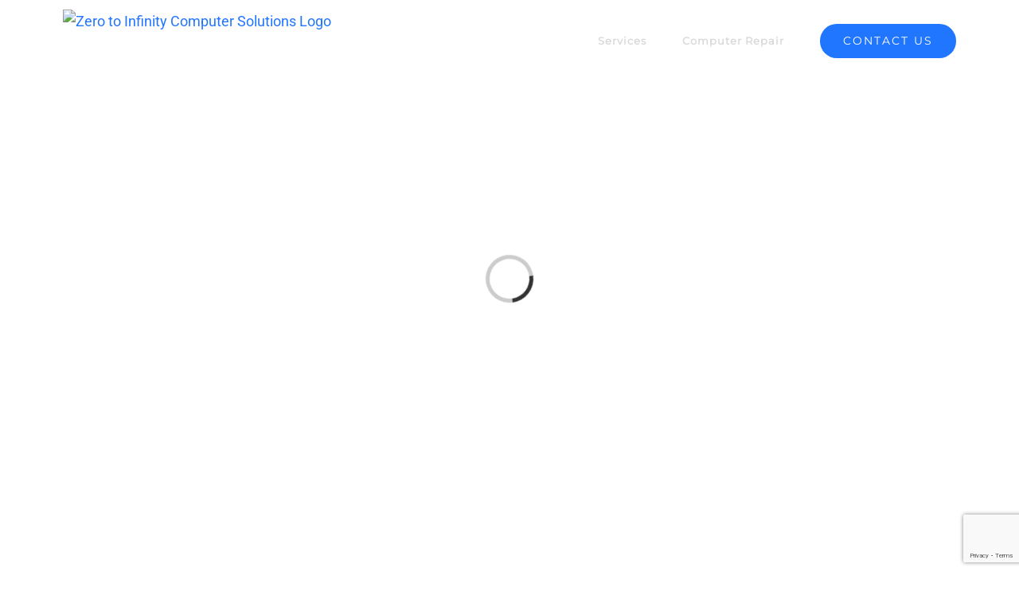

--- FILE ---
content_type: text/html; charset=UTF-8
request_url: https://zticomputers.com.au/products/
body_size: 34387
content:
<!DOCTYPE html>
<html class="avada-html-layout-wide avada-html-header-position-top avada-is-100-percent-template avada-header-color-not-opaque" lang="en-US" prefix="og: http://ogp.me/ns# fb: http://ogp.me/ns/fb#">
<head>
	<meta http-equiv="X-UA-Compatible" content="IE=edge" />
	<meta http-equiv="Content-Type" content="text/html; charset=utf-8"/>
	<meta name="viewport" content="width=device-width, initial-scale=1" />
	<meta name='robots' content='index, follow, max-image-preview:large, max-snippet:-1, max-video-preview:-1' />

            <script data-no-defer="1" data-ezscrex="false" data-cfasync="false" data-pagespeed-no-defer data-cookieconsent="ignore">
                var ctPublicFunctions = {"_ajax_nonce":"0a8979342a","_rest_nonce":"8d96a7abb1","_ajax_url":"\/wp-admin\/admin-ajax.php","_rest_url":"https:\/\/zticomputers.com.au\/wp-json\/","data__cookies_type":"native","data__ajax_type":"rest","data__bot_detector_enabled":"0","data__frontend_data_log_enabled":1,"cookiePrefix":"","wprocket_detected":false,"host_url":"zticomputers.com.au","text__ee_click_to_select":"Click to select the whole data","text__ee_original_email":"The complete one is","text__ee_got_it":"Got it","text__ee_blocked":"Blocked","text__ee_cannot_connect":"Cannot connect","text__ee_cannot_decode":"Can not decode email. Unknown reason","text__ee_email_decoder":"CleanTalk email decoder","text__ee_wait_for_decoding":"The magic is on the way!","text__ee_decoding_process":"Please wait a few seconds while we decode the contact data."}
            </script>
        
            <script data-no-defer="1" data-ezscrex="false" data-cfasync="false" data-pagespeed-no-defer data-cookieconsent="ignore">
                var ctPublic = {"_ajax_nonce":"0a8979342a","settings__forms__check_internal":"0","settings__forms__check_external":"0","settings__forms__force_protection":"0","settings__forms__search_test":"1","settings__forms__wc_add_to_cart":"0","settings__data__bot_detector_enabled":"0","settings__sfw__anti_crawler":"1","blog_home":"https:\/\/zticomputers.com.au\/","pixel__setting":"0","pixel__enabled":false,"pixel__url":null,"data__email_check_before_post":"1","data__email_check_exist_post":"0","data__cookies_type":"native","data__key_is_ok":true,"data__visible_fields_required":true,"wl_brandname":"Anti-Spam by CleanTalk","wl_brandname_short":"CleanTalk","ct_checkjs_key":"3fe10297496a40620e1b5efe9db156cc75f5afe90803784fc035071ce2a57f5c","emailEncoderPassKey":"34f47d632c0163f2b13fb327da42590f","bot_detector_forms_excluded":"W10=","advancedCacheExists":false,"varnishCacheExists":false,"wc_ajax_add_to_cart":true}
            </script>
        
	<!-- This site is optimized with the Yoast SEO plugin v26.7 - https://yoast.com/wordpress/plugins/seo/ -->
	<title>Products - Zero to Infinity Computer Solutions</title>
	<link rel="canonical" href="https://zticomputers.com.au/products/" />
	<meta property="og:locale" content="en_US" />
	<meta property="og:type" content="article" />
	<meta property="og:title" content="Products - Zero to Infinity Computer Solutions" />
	<meta property="og:url" content="https://zticomputers.com.au/products/" />
	<meta property="og:site_name" content="Zero to Infinity Computer Solutions" />
	<meta property="article:modified_time" content="2018-08-10T09:23:57+00:00" />
	<meta name="twitter:card" content="summary_large_image" />
	<meta name="twitter:label1" content="Est. reading time" />
	<meta name="twitter:data1" content="11 minutes" />
	<script type="application/ld+json" class="yoast-schema-graph">{"@context":"https://schema.org","@graph":[{"@type":"WebPage","@id":"https://zticomputers.com.au/products/","url":"https://zticomputers.com.au/products/","name":"Products - Zero to Infinity Computer Solutions","isPartOf":{"@id":"https://zticomputers.com.au/#website"},"datePublished":"2016-07-14T02:28:37+00:00","dateModified":"2018-08-10T09:23:57+00:00","breadcrumb":{"@id":"https://zticomputers.com.au/products/#breadcrumb"},"inLanguage":"en-US","potentialAction":[{"@type":"ReadAction","target":["https://zticomputers.com.au/products/"]}]},{"@type":"BreadcrumbList","@id":"https://zticomputers.com.au/products/#breadcrumb","itemListElement":[{"@type":"ListItem","position":1,"name":"Home","item":"https://zticomputers.com.au/"},{"@type":"ListItem","position":2,"name":"Products"}]},{"@type":"WebSite","@id":"https://zticomputers.com.au/#website","url":"https://zticomputers.com.au/","name":"Zero to Infinity Computer Solutions","description":"Adding Care to your PC’S","publisher":{"@id":"https://zticomputers.com.au/#organization"},"potentialAction":[{"@type":"SearchAction","target":{"@type":"EntryPoint","urlTemplate":"https://zticomputers.com.au/?s={search_term_string}"},"query-input":{"@type":"PropertyValueSpecification","valueRequired":true,"valueName":"search_term_string"}}],"inLanguage":"en-US"},{"@type":"Organization","@id":"https://zticomputers.com.au/#organization","name":"www.zticomputers.com.au","url":"https://zticomputers.com.au/","logo":{"@type":"ImageObject","inLanguage":"en-US","@id":"https://zticomputers.com.au/#/schema/logo/image/","url":"https://zticomputers.com.au/wp-content/uploads/2021/04/cropped-Zero-to-Infinity-2112.jpg","contentUrl":"https://zticomputers.com.au/wp-content/uploads/2021/04/cropped-Zero-to-Infinity-2112.jpg","width":512,"height":512,"caption":"www.zticomputers.com.au"},"image":{"@id":"https://zticomputers.com.au/#/schema/logo/image/"}}]}</script>
	<!-- / Yoast SEO plugin. -->


<link rel='dns-prefetch' href='//www.googletagmanager.com' />
<link rel="alternate" type="application/rss+xml" title="Zero to Infinity Computer Solutions &raquo; Feed" href="https://zticomputers.com.au/feed/" />
<link rel="alternate" type="application/rss+xml" title="Zero to Infinity Computer Solutions &raquo; Comments Feed" href="https://zticomputers.com.au/comments/feed/" />
								<link rel="icon" href="https://zticomputers.com.au/wp-content/uploads/2018/08/favicon-2.png" type="image/png" />
		
		
		
				<link rel="alternate" title="oEmbed (JSON)" type="application/json+oembed" href="https://zticomputers.com.au/wp-json/oembed/1.0/embed?url=https%3A%2F%2Fzticomputers.com.au%2Fproducts%2F" />
<link rel="alternate" title="oEmbed (XML)" type="text/xml+oembed" href="https://zticomputers.com.au/wp-json/oembed/1.0/embed?url=https%3A%2F%2Fzticomputers.com.au%2Fproducts%2F&#038;format=xml" />
					<meta name="description" content="Hotel 360  
Tour 365  
FSM Management System  
Inventory  Management System  
Vehicle Sale Management System  
Facility Booking Solution  
Odoo Market place  
Real Estate Management System  
Fleet Management System"/>
				
		<meta property="og:locale" content="en_US"/>
		<meta property="og:type" content="article"/>
		<meta property="og:site_name" content="Zero to Infinity Computer Solutions"/>
		<meta property="og:title" content="Products - Zero to Infinity Computer Solutions"/>
				<meta property="og:description" content="Hotel 360  
Tour 365  
FSM Management System  
Inventory  Management System  
Vehicle Sale Management System  
Facility Booking Solution  
Odoo Market place  
Real Estate Management System  
Fleet Management System"/>
				<meta property="og:url" content="https://zticomputers.com.au/products/"/>
													<meta property="article:modified_time" content="2018-08-10T09:23:57+00:00"/>
											<meta property="og:image" content="https://zticomputers.com.au/wp-content/uploads/2018/08/test011.png"/>
		<meta property="og:image:width" content="246"/>
		<meta property="og:image:height" content="105"/>
		<meta property="og:image:type" content="image/png"/>
				<style id='wp-img-auto-sizes-contain-inline-css' type='text/css'>img:is([sizes=auto i],[sizes^="auto," i]){contain-intrinsic-size:3000px 1500px}</style>

<link data-optimized="1" rel='stylesheet' id='sgr-css' href='https://zticomputers.com.au/wp-content/litespeed/css/d0058857aaf2726b126005a90b9dc8ba.css?ver=7caab' type='text/css' media='all' />
<style id='wp-emoji-styles-inline-css' type='text/css'>img.wp-smiley,img.emoji{display:inline!important;border:none!important;box-shadow:none!important;height:1em!important;width:1em!important;margin:0 0.07em!important;vertical-align:-0.1em!important;background:none!important;padding:0!important}</style>
<link data-optimized="1" rel='stylesheet' id='cleantalk-public-css-css' href='https://zticomputers.com.au/wp-content/litespeed/css/4fa9c4075c2e73192a43b54bdbe2ae4f.css?ver=635f4' type='text/css' media='all' />
<link data-optimized="1" rel='stylesheet' id='cleantalk-email-decoder-css-css' href='https://zticomputers.com.au/wp-content/litespeed/css/6f549feec1f85027283d61049b5b3f43.css?ver=4a5b5' type='text/css' media='all' />
<link data-optimized="1" rel='stylesheet' id='fusion-dynamic-css-css' href='https://zticomputers.com.au/wp-content/litespeed/css/bfe51e6079865230cc05f3aaeb25d274.css?ver=8cb4d' type='text/css' media='all' />
<link data-optimized="1" rel='stylesheet' id='avada-fullwidth-md-css' href='https://zticomputers.com.au/wp-content/litespeed/css/4a1c138ad21b8e79cd2cc2d9ffdce3d7.css?ver=421c4' type='text/css' media='only screen and (max-width: 1024px)' />
<link data-optimized="1" rel='stylesheet' id='avada-fullwidth-sm-css' href='https://zticomputers.com.au/wp-content/litespeed/css/4dffcc308fb336cecf1977faafb56c54.css?ver=edcf3' type='text/css' media='only screen and (max-width: 640px)' />
<link data-optimized="1" rel='stylesheet' id='awb-text-path-md-css' href='https://zticomputers.com.au/wp-content/litespeed/css/c15ea8cca6f1170b8ed92eba5ffea6d9.css?ver=da5b8' type='text/css' media='only screen and (max-width: 1024px)' />
<link data-optimized="1" rel='stylesheet' id='awb-text-path-sm-css' href='https://zticomputers.com.au/wp-content/litespeed/css/8b9d4806cf680ee04f69c17a53a3a1d4.css?ver=3fadf' type='text/css' media='only screen and (max-width: 640px)' />
<link data-optimized="1" rel='stylesheet' id='avada-icon-md-css' href='https://zticomputers.com.au/wp-content/litespeed/css/5652aa2370cf1f55c695dd55b5eb44eb.css?ver=8dcbc' type='text/css' media='only screen and (max-width: 1024px)' />
<link data-optimized="1" rel='stylesheet' id='avada-icon-sm-css' href='https://zticomputers.com.au/wp-content/litespeed/css/4655e6a6149c902aeb45c6c2abd87ea8.css?ver=efc1b' type='text/css' media='only screen and (max-width: 640px)' />
<link data-optimized="1" rel='stylesheet' id='avada-grid-md-css' href='https://zticomputers.com.au/wp-content/litespeed/css/3520740b0e282a76354d1dd79c74a2fa.css?ver=57d96' type='text/css' media='only screen and (max-width: 1024px)' />
<link data-optimized="1" rel='stylesheet' id='avada-grid-sm-css' href='https://zticomputers.com.au/wp-content/litespeed/css/e0ed1550c8761d5950e4c79212f16566.css?ver=d3b4d' type='text/css' media='only screen and (max-width: 640px)' />
<link data-optimized="1" rel='stylesheet' id='avada-image-md-css' href='https://zticomputers.com.au/wp-content/litespeed/css/9952bdf66afb3502599931acdd7370e5.css?ver=fa8ed' type='text/css' media='only screen and (max-width: 1024px)' />
<link data-optimized="1" rel='stylesheet' id='avada-image-sm-css' href='https://zticomputers.com.au/wp-content/litespeed/css/11b4e0bf4d476d894da0da98f3218f39.css?ver=41ebd' type='text/css' media='only screen and (max-width: 640px)' />
<link data-optimized="1" rel='stylesheet' id='avada-person-md-css' href='https://zticomputers.com.au/wp-content/litespeed/css/f72174d4a751d7efc2b40d00e8e5a04a.css?ver=b2b9f' type='text/css' media='only screen and (max-width: 1024px)' />
<link data-optimized="1" rel='stylesheet' id='avada-person-sm-css' href='https://zticomputers.com.au/wp-content/litespeed/css/1ca674fe67265a75304a6c1a2ca2885c.css?ver=cfe39' type='text/css' media='only screen and (max-width: 640px)' />
<link data-optimized="1" rel='stylesheet' id='avada-section-separator-md-css' href='https://zticomputers.com.au/wp-content/litespeed/css/f618d5f08f4c8fefaaa6179a2cb02f42.css?ver=a50dc' type='text/css' media='only screen and (max-width: 1024px)' />
<link data-optimized="1" rel='stylesheet' id='avada-section-separator-sm-css' href='https://zticomputers.com.au/wp-content/litespeed/css/5e7738b2f0df48d7f44d20b8e4c75512.css?ver=6744c' type='text/css' media='only screen and (max-width: 640px)' />
<link data-optimized="1" rel='stylesheet' id='avada-social-sharing-md-css' href='https://zticomputers.com.au/wp-content/litespeed/css/dc0cff42a8d4ff30753bcc5bd32df521.css?ver=89bae' type='text/css' media='only screen and (max-width: 1024px)' />
<link data-optimized="1" rel='stylesheet' id='avada-social-sharing-sm-css' href='https://zticomputers.com.au/wp-content/litespeed/css/e297dded48513f21a3f4100a4d816694.css?ver=b33e6' type='text/css' media='only screen and (max-width: 640px)' />
<link data-optimized="1" rel='stylesheet' id='avada-social-links-md-css' href='https://zticomputers.com.au/wp-content/litespeed/css/cdda1d6abaacbbabb17d5a8a5f549747.css?ver=a79ad' type='text/css' media='only screen and (max-width: 1024px)' />
<link data-optimized="1" rel='stylesheet' id='avada-social-links-sm-css' href='https://zticomputers.com.au/wp-content/litespeed/css/e81419394036ad52402de9df6c6673b5.css?ver=380a0' type='text/css' media='only screen and (max-width: 640px)' />
<link data-optimized="1" rel='stylesheet' id='avada-tabs-lg-min-css' href='https://zticomputers.com.au/wp-content/litespeed/css/2234b873fec0a4bdcb6215d991a3db63.css?ver=7e4aa' type='text/css' media='only screen and (min-width: 640px)' />
<link data-optimized="1" rel='stylesheet' id='avada-tabs-lg-max-css' href='https://zticomputers.com.au/wp-content/litespeed/css/f0b3ff36669c08a434e695d547d80ab7.css?ver=9d83d' type='text/css' media='only screen and (max-width: 640px)' />
<link data-optimized="1" rel='stylesheet' id='avada-tabs-md-css' href='https://zticomputers.com.au/wp-content/litespeed/css/d3c31f601012f5c73e7e6c69984bcdba.css?ver=a3831' type='text/css' media='only screen and (max-width: 1024px)' />
<link data-optimized="1" rel='stylesheet' id='avada-tabs-sm-css' href='https://zticomputers.com.au/wp-content/litespeed/css/fb152ac8c229ed5433d4159544dd9d10.css?ver=d7c34' type='text/css' media='only screen and (max-width: 640px)' />
<link data-optimized="1" rel='stylesheet' id='awb-text-md-css' href='https://zticomputers.com.au/wp-content/litespeed/css/a6300f9ee66f0b58cba520f7f5872754.css?ver=6ad4f' type='text/css' media='only screen and (max-width: 1024px)' />
<link data-optimized="1" rel='stylesheet' id='awb-text-sm-css' href='https://zticomputers.com.au/wp-content/litespeed/css/af261d71d59783e39d3a83307fe0aaac.css?ver=b61bb' type='text/css' media='only screen and (max-width: 640px)' />
<link data-optimized="1" rel='stylesheet' id='awb-title-md-css' href='https://zticomputers.com.au/wp-content/litespeed/css/d1e47e3a4ee1607be1c9f8ff94479059.css?ver=c5654' type='text/css' media='only screen and (max-width: 1024px)' />
<link data-optimized="1" rel='stylesheet' id='awb-title-sm-css' href='https://zticomputers.com.au/wp-content/litespeed/css/44688f3e8bac0455cbd2f63742ce4eb6.css?ver=64fcb' type='text/css' media='only screen and (max-width: 640px)' />
<link data-optimized="1" rel='stylesheet' id='awb-post-card-image-sm-css' href='https://zticomputers.com.au/wp-content/litespeed/css/09e4788ed8bf132a008b861a3e00a86c.css?ver=107e2' type='text/css' media='only screen and (max-width: 640px)' />
<link data-optimized="1" rel='stylesheet' id='avada-swiper-md-css' href='https://zticomputers.com.au/wp-content/litespeed/css/93cb150632a0953450fd07757d3e279c.css?ver=d7cf4' type='text/css' media='only screen and (max-width: 1024px)' />
<link data-optimized="1" rel='stylesheet' id='avada-swiper-sm-css' href='https://zticomputers.com.au/wp-content/litespeed/css/76bba4d418c54dacd003e06b5631607a.css?ver=91ad6' type='text/css' media='only screen and (max-width: 640px)' />
<link data-optimized="1" rel='stylesheet' id='avada-post-cards-md-css' href='https://zticomputers.com.au/wp-content/litespeed/css/772080ef24d337547c73123a3608ba63.css?ver=95ea6' type='text/css' media='only screen and (max-width: 1024px)' />
<link data-optimized="1" rel='stylesheet' id='avada-post-cards-sm-css' href='https://zticomputers.com.au/wp-content/litespeed/css/d6d6beb98f0ebfdc317283a02f5427b9.css?ver=4a09f' type='text/css' media='only screen and (max-width: 640px)' />
<link data-optimized="1" rel='stylesheet' id='avada-facebook-page-md-css' href='https://zticomputers.com.au/wp-content/litespeed/css/73897b4df3e95950e1dda354b26daf03.css?ver=47cd6' type='text/css' media='only screen and (max-width: 1024px)' />
<link data-optimized="1" rel='stylesheet' id='avada-facebook-page-sm-css' href='https://zticomputers.com.au/wp-content/litespeed/css/ca01e42974a7fa06ee64c0a9fcf2a56b.css?ver=d47a6' type='text/css' media='only screen and (max-width: 640px)' />
<link data-optimized="1" rel='stylesheet' id='avada-twitter-timeline-md-css' href='https://zticomputers.com.au/wp-content/litespeed/css/8d2a2426815cfeef7210b261ab6d3af9.css?ver=2000c' type='text/css' media='only screen and (max-width: 1024px)' />
<link data-optimized="1" rel='stylesheet' id='avada-twitter-timeline-sm-css' href='https://zticomputers.com.au/wp-content/litespeed/css/1778bf27736206710f166dc76f3da19d.css?ver=b56d8' type='text/css' media='only screen and (max-width: 640px)' />
<link data-optimized="1" rel='stylesheet' id='avada-flickr-md-css' href='https://zticomputers.com.au/wp-content/litespeed/css/6d4e37bc09693228f5374966b2dd60be.css?ver=a925d' type='text/css' media='only screen and (max-width: 1024px)' />
<link data-optimized="1" rel='stylesheet' id='avada-flickr-sm-css' href='https://zticomputers.com.au/wp-content/litespeed/css/4fade8f04bbc3f4fd9002c23d13c38d1.css?ver=c3003' type='text/css' media='only screen and (max-width: 640px)' />
<link data-optimized="1" rel='stylesheet' id='avada-tagcloud-md-css' href='https://zticomputers.com.au/wp-content/litespeed/css/4d589207841d504d79150b0d95d0d9de.css?ver=78f42' type='text/css' media='only screen and (max-width: 1024px)' />
<link data-optimized="1" rel='stylesheet' id='avada-tagcloud-sm-css' href='https://zticomputers.com.au/wp-content/litespeed/css/3df5ca9ab2685f69207ad5845340995f.css?ver=fa763' type='text/css' media='only screen and (max-width: 640px)' />
<link data-optimized="1" rel='stylesheet' id='avada-instagram-md-css' href='https://zticomputers.com.au/wp-content/litespeed/css/ffac198826b7d2177553ea4afb6c049f.css?ver=c2949' type='text/css' media='only screen and (max-width: 1024px)' />
<link data-optimized="1" rel='stylesheet' id='avada-instagram-sm-css' href='https://zticomputers.com.au/wp-content/litespeed/css/c328c4184446ceba8b5cee9368f553e5.css?ver=b8fd0' type='text/css' media='only screen and (max-width: 640px)' />
<link data-optimized="1" rel='stylesheet' id='awb-meta-md-css' href='https://zticomputers.com.au/wp-content/litespeed/css/ec9bcf119432ada56654a256197d3b95.css?ver=c88fa' type='text/css' media='only screen and (max-width: 1024px)' />
<link data-optimized="1" rel='stylesheet' id='awb-meta-sm-css' href='https://zticomputers.com.au/wp-content/litespeed/css/293fac382f23970c8fe4ff4177944aec.css?ver=6c6b6' type='text/css' media='only screen and (max-width: 640px)' />
<link data-optimized="1" rel='stylesheet' id='awb-layout-colums-md-css' href='https://zticomputers.com.au/wp-content/litespeed/css/e8bd6cec9fed350c85735abf49bf8c16.css?ver=bfb81' type='text/css' media='only screen and (max-width: 1024px)' />
<link data-optimized="1" rel='stylesheet' id='awb-layout-colums-sm-css' href='https://zticomputers.com.au/wp-content/litespeed/css/00d9535853f549814086f8afae3ac5e4.css?ver=6ee9b' type='text/css' media='only screen and (max-width: 640px)' />
<link data-optimized="1" rel='stylesheet' id='avada-max-1c-css' href='https://zticomputers.com.au/wp-content/litespeed/css/13edb62124b46ea10dd67e128f3ae5c1.css?ver=918ff' type='text/css' media='only screen and (max-width: 640px)' />
<link data-optimized="1" rel='stylesheet' id='avada-max-2c-css' href='https://zticomputers.com.au/wp-content/litespeed/css/46816daf7d56d1f206d0a269d0054d31.css?ver=3545b' type='text/css' media='only screen and (max-width: 712px)' />
<link data-optimized="1" rel='stylesheet' id='avada-min-2c-max-3c-css' href='https://zticomputers.com.au/wp-content/litespeed/css/246d7bffa140c36645ab931a535399d4.css?ver=20ded' type='text/css' media='only screen and (min-width: 712px) and (max-width: 784px)' />
<link data-optimized="1" rel='stylesheet' id='avada-min-3c-max-4c-css' href='https://zticomputers.com.au/wp-content/litespeed/css/bb69970d1c58fd820f4bf3ee8dfedab1.css?ver=fe0f3' type='text/css' media='only screen and (min-width: 784px) and (max-width: 856px)' />
<link data-optimized="1" rel='stylesheet' id='avada-min-4c-max-5c-css' href='https://zticomputers.com.au/wp-content/litespeed/css/6d670fd5a637319e2b0d4678a44752ea.css?ver=0fd1a' type='text/css' media='only screen and (min-width: 856px) and (max-width: 928px)' />
<link data-optimized="1" rel='stylesheet' id='avada-min-5c-max-6c-css' href='https://zticomputers.com.au/wp-content/litespeed/css/984b04f59550217eea153b468b433933.css?ver=6e58c' type='text/css' media='only screen and (min-width: 928px) and (max-width: 1000px)' />
<link data-optimized="1" rel='stylesheet' id='avada-min-shbp-css' href='https://zticomputers.com.au/wp-content/litespeed/css/f408ca721e1e599ebbe37e8ed245ecf1.css?ver=b5e85' type='text/css' media='only screen and (min-width: 901px)' />
<link data-optimized="1" rel='stylesheet' id='avada-min-shbp-header-legacy-css' href='https://zticomputers.com.au/wp-content/litespeed/css/640cf3d63cd84cfc3706d2d5f76a8770.css?ver=31be9' type='text/css' media='only screen and (min-width: 901px)' />
<link data-optimized="1" rel='stylesheet' id='avada-max-shbp-css' href='https://zticomputers.com.au/wp-content/litespeed/css/863dc04e716f36516e00c4deb94f6c71.css?ver=95252' type='text/css' media='only screen and (max-width: 900px)' />
<link data-optimized="1" rel='stylesheet' id='avada-max-shbp-header-legacy-css' href='https://zticomputers.com.au/wp-content/litespeed/css/7d3e56631e7485a530a652a3236e13c3.css?ver=a2b71' type='text/css' media='only screen and (max-width: 900px)' />
<link data-optimized="1" rel='stylesheet' id='avada-max-sh-shbp-css' href='https://zticomputers.com.au/wp-content/litespeed/css/c6a59be91436883b103072ca85baa2b7.css?ver=5c3a6' type='text/css' media='only screen and (max-width: 900px)' />
<link data-optimized="1" rel='stylesheet' id='avada-max-sh-shbp-header-legacy-css' href='https://zticomputers.com.au/wp-content/litespeed/css/1f5654aab562efcaf83de84c239117ce.css?ver=77a20' type='text/css' media='only screen and (max-width: 900px)' />
<link data-optimized="1" rel='stylesheet' id='avada-min-768-max-1024-p-css' href='https://zticomputers.com.au/wp-content/litespeed/css/f9a430a7618099f6dceeefbbd399022d.css?ver=8013a' type='text/css' media='only screen and (min-device-width: 768px) and (max-device-width: 1024px) and (orientation: portrait)' />
<link data-optimized="1" rel='stylesheet' id='avada-min-768-max-1024-p-header-legacy-css' href='https://zticomputers.com.au/wp-content/litespeed/css/5d40a966fd5e8457b34ceb85f8a49cd8.css?ver=ea97b' type='text/css' media='only screen and (min-device-width: 768px) and (max-device-width: 1024px) and (orientation: portrait)' />
<link data-optimized="1" rel='stylesheet' id='avada-min-768-max-1024-l-css' href='https://zticomputers.com.au/wp-content/litespeed/css/d5f740f6ce058e1eebe10b648617ad62.css?ver=62f49' type='text/css' media='only screen and (min-device-width: 768px) and (max-device-width: 1024px) and (orientation: landscape)' />
<link data-optimized="1" rel='stylesheet' id='avada-min-768-max-1024-l-header-legacy-css' href='https://zticomputers.com.au/wp-content/litespeed/css/84a2549ab153b48ffa4264fbdbdaecc8.css?ver=59e60' type='text/css' media='only screen and (min-device-width: 768px) and (max-device-width: 1024px) and (orientation: landscape)' />
<link data-optimized="1" rel='stylesheet' id='avada-max-sh-cbp-css' href='https://zticomputers.com.au/wp-content/litespeed/css/6490a6a8feb02352e8a8f152559fc118.css?ver=a3afa' type='text/css' media='only screen and (max-width: 800px)' />
<link data-optimized="1" rel='stylesheet' id='avada-max-sh-sbp-css' href='https://zticomputers.com.au/wp-content/litespeed/css/20b779ca1d20c69aa0e6c568799ae14c.css?ver=64fe2' type='text/css' media='only screen and (max-width: 800px)' />
<link data-optimized="1" rel='stylesheet' id='avada-max-sh-640-css' href='https://zticomputers.com.au/wp-content/litespeed/css/1fc8049561160b9ba73ab41a0b42d981.css?ver=a5c9c' type='text/css' media='only screen and (max-width: 640px)' />
<link data-optimized="1" rel='stylesheet' id='avada-max-shbp-18-css' href='https://zticomputers.com.au/wp-content/litespeed/css/0419942f536825b6886e8f4df316b4c3.css?ver=0b569' type='text/css' media='only screen and (max-width: 882px)' />
<link data-optimized="1" rel='stylesheet' id='avada-max-shbp-32-css' href='https://zticomputers.com.au/wp-content/litespeed/css/528c99d7c4c3fc398f3df004e8851a06.css?ver=0cf22' type='text/css' media='only screen and (max-width: 868px)' />
<link data-optimized="1" rel='stylesheet' id='avada-min-sh-cbp-css' href='https://zticomputers.com.au/wp-content/litespeed/css/6d30f997bc24902362e702a978ca63be.css?ver=aff04' type='text/css' media='only screen and (min-width: 800px)' />
<link data-optimized="1" rel='stylesheet' id='avada-max-640-css' href='https://zticomputers.com.au/wp-content/litespeed/css/321425c10111a381150aa23e3dca012e.css?ver=2100f' type='text/css' media='only screen and (max-device-width: 640px)' />
<link data-optimized="1" rel='stylesheet' id='avada-max-main-css' href='https://zticomputers.com.au/wp-content/litespeed/css/c4aa964ef27dcfa19f71331eae99fe97.css?ver=97ea6' type='text/css' media='only screen and (max-width: 1000px)' />
<link data-optimized="1" rel='stylesheet' id='avada-max-cbp-css' href='https://zticomputers.com.au/wp-content/litespeed/css/ac9d7be7ead38f30493cf16283ff130f.css?ver=17c0d' type='text/css' media='only screen and (max-width: 800px)' />
<link data-optimized="1" rel='stylesheet' id='avada-max-sh-cbp-cf7-css' href='https://zticomputers.com.au/wp-content/litespeed/css/bdaecc076334af9d9d9bb03246952703.css?ver=88354' type='text/css' media='only screen and (max-width: 800px)' />
<link data-optimized="1" rel='stylesheet' id='avada-max-sh-cbp-social-sharing-css' href='https://zticomputers.com.au/wp-content/litespeed/css/46f7438573152e464e84191acca942e0.css?ver=65b49' type='text/css' media='only screen and (max-width: 800px)' />
<link data-optimized="1" rel='stylesheet' id='fb-max-sh-cbp-css' href='https://zticomputers.com.au/wp-content/litespeed/css/01900636b8436023faed07e6b0e80601.css?ver=fa0d4' type='text/css' media='only screen and (max-width: 800px)' />
<link data-optimized="1" rel='stylesheet' id='fb-min-768-max-1024-p-css' href='https://zticomputers.com.au/wp-content/litespeed/css/e2845a3975f4e1d9c6fedda9f261122f.css?ver=df28f' type='text/css' media='only screen and (min-device-width: 768px) and (max-device-width: 1024px) and (orientation: portrait)' />
<link data-optimized="1" rel='stylesheet' id='fb-max-640-css' href='https://zticomputers.com.au/wp-content/litespeed/css/717d69c9126557cf740f6945e87296fd.css?ver=a95f7' type='text/css' media='only screen and (max-device-width: 640px)' />
<link data-optimized="1" rel='stylesheet' id='fb-max-1c-css' href='https://zticomputers.com.au/wp-content/litespeed/css/ab4f63510ca67ca442c2de5881a69bb3.css?ver=07f0d' type='text/css' media='only screen and (max-width: 640px)' />
<link data-optimized="1" rel='stylesheet' id='fb-max-2c-css' href='https://zticomputers.com.au/wp-content/litespeed/css/25d7fac22398aaf402af28c6796d79f3.css?ver=701a2' type='text/css' media='only screen and (max-width: 712px)' />
<link data-optimized="1" rel='stylesheet' id='fb-min-2c-max-3c-css' href='https://zticomputers.com.au/wp-content/litespeed/css/f755333d740898f6f4ac3f6831b71946.css?ver=a2e99' type='text/css' media='only screen and (min-width: 712px) and (max-width: 784px)' />
<link data-optimized="1" rel='stylesheet' id='fb-min-3c-max-4c-css' href='https://zticomputers.com.au/wp-content/litespeed/css/ff036748b3e2d97ec585a6939846b773.css?ver=f23f5' type='text/css' media='only screen and (min-width: 784px) and (max-width: 856px)' />
<link data-optimized="1" rel='stylesheet' id='fb-min-4c-max-5c-css' href='https://zticomputers.com.au/wp-content/litespeed/css/849e6cda70950298c4e21cc9457bdece.css?ver=f6f87' type='text/css' media='only screen and (min-width: 856px) and (max-width: 928px)' />
<link data-optimized="1" rel='stylesheet' id='fb-min-5c-max-6c-css' href='https://zticomputers.com.au/wp-content/litespeed/css/4570ac3fba4d48848dace45defd97434.css?ver=7ae06' type='text/css' media='only screen and (min-width: 928px) and (max-width: 1000px)' />
<link data-optimized="1" rel='stylesheet' id='avada-off-canvas-md-css' href='https://zticomputers.com.au/wp-content/litespeed/css/11d3dfd69ac6266c6a1d294fe748f79b.css?ver=b2b5b' type='text/css' media='only screen and (max-width: 1024px)' />
<link data-optimized="1" rel='stylesheet' id='avada-off-canvas-sm-css' href='https://zticomputers.com.au/wp-content/litespeed/css/fc5e27b0de34ad0980d2410c5c2849e6.css?ver=16e83' type='text/css' media='only screen and (max-width: 640px)' />
<script data-optimized="1" type="text/javascript" id="sgr-js-extra" src="[data-uri]" defer></script>
<script data-optimized="1" type="text/javascript" src="https://zticomputers.com.au/wp-content/litespeed/js/4a773548ad308711810713e00eb4926e.js?ver=bd483" id="sgr-js" defer data-deferred="1"></script>
<script data-optimized="1" type="text/javascript" src="https://zticomputers.com.au/wp-content/litespeed/js/666c2ea51af37fe0ec8668233b67c7cd.js?ver=c9842" id="apbct-public-bundle_gathering.min-js-js" defer data-deferred="1"></script>
<script type="text/javascript" src="https://zticomputers.com.au/wp-includes/js/jquery/jquery.min.js?ver=3.7.1" id="jquery-core-js"></script>
<script data-optimized="1" type="text/javascript" src="https://zticomputers.com.au/wp-content/litespeed/js/b36e66198b50aeb0605b4afe73a43770.js?ver=3c3a4" id="jquery-migrate-js" defer data-deferred="1"></script>
<script data-optimized="1" type="text/javascript" src="https://zticomputers.com.au/wp-content/litespeed/js/dd7b702fa456653cf4db43c40bc0fb20.js?ver=ae9ba" id="jquery.tinycarousel.min-js" defer data-deferred="1"></script>

<!-- Google tag (gtag.js) snippet added by Site Kit -->
<!-- Google Analytics snippet added by Site Kit -->
<script type="text/javascript" src="https://www.googletagmanager.com/gtag/js?id=G-9WLZRG94PG" id="google_gtagjs-js" defer data-deferred="1"></script>
<script type="text/javascript" id="google_gtagjs-js-after" src="[data-uri]" defer></script>
<link rel="https://api.w.org/" href="https://zticomputers.com.au/wp-json/" /><link rel="alternate" title="JSON" type="application/json" href="https://zticomputers.com.au/wp-json/wp/v2/pages/12" /><link rel="EditURI" type="application/rsd+xml" title="RSD" href="https://zticomputers.com.au/xmlrpc.php?rsd" />
<meta name="generator" content="WordPress 6.9" />
<link rel='shortlink' href='https://zticomputers.com.au/?p=12' />
<meta name="generator" content="Site Kit by Google 1.170.0" /><style type="text/css" id="css-fb-visibility">@media screen and (max-width:640px){.fusion-no-small-visibility{display:none!important}body .sm-text-align-center{text-align:center!important}body .sm-text-align-left{text-align:left!important}body .sm-text-align-right{text-align:right!important}body .sm-flex-align-center{justify-content:center!important}body .sm-flex-align-flex-start{justify-content:flex-start!important}body .sm-flex-align-flex-end{justify-content:flex-end!important}body .sm-mx-auto{margin-left:auto!important;margin-right:auto!important}body .sm-ml-auto{margin-left:auto!important}body .sm-mr-auto{margin-right:auto!important}body .fusion-absolute-position-small{position:absolute;top:auto;width:100%}.awb-sticky.awb-sticky-small{position:sticky;top:var(--awb-sticky-offset,0)}}@media screen and (min-width:641px) and (max-width:1024px){.fusion-no-medium-visibility{display:none!important}body .md-text-align-center{text-align:center!important}body .md-text-align-left{text-align:left!important}body .md-text-align-right{text-align:right!important}body .md-flex-align-center{justify-content:center!important}body .md-flex-align-flex-start{justify-content:flex-start!important}body .md-flex-align-flex-end{justify-content:flex-end!important}body .md-mx-auto{margin-left:auto!important;margin-right:auto!important}body .md-ml-auto{margin-left:auto!important}body .md-mr-auto{margin-right:auto!important}body .fusion-absolute-position-medium{position:absolute;top:auto;width:100%}.awb-sticky.awb-sticky-medium{position:sticky;top:var(--awb-sticky-offset,0)}}@media screen and (min-width:1025px){.fusion-no-large-visibility{display:none!important}body .lg-text-align-center{text-align:center!important}body .lg-text-align-left{text-align:left!important}body .lg-text-align-right{text-align:right!important}body .lg-flex-align-center{justify-content:center!important}body .lg-flex-align-flex-start{justify-content:flex-start!important}body .lg-flex-align-flex-end{justify-content:flex-end!important}body .lg-mx-auto{margin-left:auto!important;margin-right:auto!important}body .lg-ml-auto{margin-left:auto!important}body .lg-mr-auto{margin-right:auto!important}body .fusion-absolute-position-large{position:absolute;top:auto;width:100%}.awb-sticky.awb-sticky-large{position:sticky;top:var(--awb-sticky-offset,0)}}</style><meta name="google-site-verification" content="2nwGWrltbEyfJG9PTYmJQ5OWvt_mnVgW5FyqVDD5VME"><style type="text/css">.recentcomments a{display:inline!important;padding:0!important;margin:0!important}</style><script data-optimized="1" src="[data-uri]" defer></script>		<style type="text/css" id="wp-custom-css">@media only screen and (min-width:992px){.fusion-sticky-logo{height:75px}.fusion-standard-logo{height:75px!important}.menu-text:hover{color:gray}.fusion-is-sticky .fusion-main-menu .fusion-widget-cart-counter>a:hover:before,.fusion-is-sticky .fusion-main-menu>ul>li>a:hover,.fusion-is-sticky .fusion-main-menu>ul>li.current-menu-item>a,.fusion-main-menu .fusion-widget-cart-counter>a:hover:before,.fusion-main-menu>ul>li>a:hover{color:#000000!important}.fusion-main-menu>ul>li>a,.fusion-vertical-menu-widget ul.menu li a,.side-nav li a{font-weight:700!important}}.fusion-mobile-logo{height:55px}.viewport{margin-top:25px}.height{min-height:426px}#comodoTL{position:fixed;bottom:5%;z-index:1000000;right:17px}a[href="javascript:if(window.open('https://secure.comodo.com/ttb_searcher/trustlogo?v_querytype=W&v_shortname=CL1&v_search=http://zticomputers.com.au/&x=6&y=5','tl_wnd_credentials'+(new Date()).getTime(),'toolbar=0,scrollbars=1,location=1,status=1,menubar=1,resizable=1,width=374,height=660,left=60,top=120')){};tLlB(tLTB);"]{position:fixed;bottom:8%;right:11px;z-index:10000}</style>
				<script data-optimized="1" type="text/javascript" src="[data-uri]" defer></script>
		
	<style id='global-styles-inline-css' type='text/css'>:root{--wp--preset--aspect-ratio--square:1;--wp--preset--aspect-ratio--4-3:4/3;--wp--preset--aspect-ratio--3-4:3/4;--wp--preset--aspect-ratio--3-2:3/2;--wp--preset--aspect-ratio--2-3:2/3;--wp--preset--aspect-ratio--16-9:16/9;--wp--preset--aspect-ratio--9-16:9/16;--wp--preset--color--black:#000000;--wp--preset--color--cyan-bluish-gray:#abb8c3;--wp--preset--color--white:#ffffff;--wp--preset--color--pale-pink:#f78da7;--wp--preset--color--vivid-red:#cf2e2e;--wp--preset--color--luminous-vivid-orange:#ff6900;--wp--preset--color--luminous-vivid-amber:#fcb900;--wp--preset--color--light-green-cyan:#7bdcb5;--wp--preset--color--vivid-green-cyan:#00d084;--wp--preset--color--pale-cyan-blue:#8ed1fc;--wp--preset--color--vivid-cyan-blue:#0693e3;--wp--preset--color--vivid-purple:#9b51e0;--wp--preset--color--awb-color-1:rgba(255,255,255,1);--wp--preset--color--awb-color-2:rgba(246,246,246,1);--wp--preset--color--awb-color-3:rgba(216,216,216,1);--wp--preset--color--awb-color-4:rgba(160,206,78,1);--wp--preset--color--awb-color-5:rgba(116,116,116,1);--wp--preset--color--awb-color-6:rgba(33,118,255,1);--wp--preset--color--awb-color-7:rgba(50,54,67,1);--wp--preset--color--awb-color-8:rgba(51,51,51,1);--wp--preset--color--awb-color-custom-10:rgba(224,222,222,1);--wp--preset--color--awb-color-custom-11:rgba(232,232,232,1);--wp--preset--color--awb-color-custom-12:rgba(116,122,135,1);--wp--preset--color--awb-color-custom-13:rgba(235,234,234,1);--wp--preset--color--awb-color-custom-14:rgba(248,248,248,1);--wp--preset--color--awb-color-custom-15:rgba(125,167,250,1);--wp--preset--color--awb-color-custom-16:rgba(229,229,229,1);--wp--preset--color--awb-color-custom-17:rgba(221,221,221,1);--wp--preset--gradient--vivid-cyan-blue-to-vivid-purple:linear-gradient(135deg,rgb(6,147,227) 0%,rgb(155,81,224) 100%);--wp--preset--gradient--light-green-cyan-to-vivid-green-cyan:linear-gradient(135deg,rgb(122,220,180) 0%,rgb(0,208,130) 100%);--wp--preset--gradient--luminous-vivid-amber-to-luminous-vivid-orange:linear-gradient(135deg,rgb(252,185,0) 0%,rgb(255,105,0) 100%);--wp--preset--gradient--luminous-vivid-orange-to-vivid-red:linear-gradient(135deg,rgb(255,105,0) 0%,rgb(207,46,46) 100%);--wp--preset--gradient--very-light-gray-to-cyan-bluish-gray:linear-gradient(135deg,rgb(238,238,238) 0%,rgb(169,184,195) 100%);--wp--preset--gradient--cool-to-warm-spectrum:linear-gradient(135deg,rgb(74,234,220) 0%,rgb(151,120,209) 20%,rgb(207,42,186) 40%,rgb(238,44,130) 60%,rgb(251,105,98) 80%,rgb(254,248,76) 100%);--wp--preset--gradient--blush-light-purple:linear-gradient(135deg,rgb(255,206,236) 0%,rgb(152,150,240) 100%);--wp--preset--gradient--blush-bordeaux:linear-gradient(135deg,rgb(254,205,165) 0%,rgb(254,45,45) 50%,rgb(107,0,62) 100%);--wp--preset--gradient--luminous-dusk:linear-gradient(135deg,rgb(255,203,112) 0%,rgb(199,81,192) 50%,rgb(65,88,208) 100%);--wp--preset--gradient--pale-ocean:linear-gradient(135deg,rgb(255,245,203) 0%,rgb(182,227,212) 50%,rgb(51,167,181) 100%);--wp--preset--gradient--electric-grass:linear-gradient(135deg,rgb(202,248,128) 0%,rgb(113,206,126) 100%);--wp--preset--gradient--midnight:linear-gradient(135deg,rgb(2,3,129) 0%,rgb(40,116,252) 100%);--wp--preset--font-size--small:13.5px;--wp--preset--font-size--medium:20px;--wp--preset--font-size--large:27px;--wp--preset--font-size--x-large:42px;--wp--preset--font-size--normal:18px;--wp--preset--font-size--xlarge:36px;--wp--preset--font-size--huge:54px;--wp--preset--spacing--20:0.44rem;--wp--preset--spacing--30:0.67rem;--wp--preset--spacing--40:1rem;--wp--preset--spacing--50:1.5rem;--wp--preset--spacing--60:2.25rem;--wp--preset--spacing--70:3.38rem;--wp--preset--spacing--80:5.06rem;--wp--preset--shadow--natural:6px 6px 9px rgba(0, 0, 0, 0.2);--wp--preset--shadow--deep:12px 12px 50px rgba(0, 0, 0, 0.4);--wp--preset--shadow--sharp:6px 6px 0px rgba(0, 0, 0, 0.2);--wp--preset--shadow--outlined:6px 6px 0px -3px rgb(255, 255, 255), 6px 6px rgb(0, 0, 0);--wp--preset--shadow--crisp:6px 6px 0px rgb(0, 0, 0)}:where(.is-layout-flex){gap:.5em}:where(.is-layout-grid){gap:.5em}body .is-layout-flex{display:flex}.is-layout-flex{flex-wrap:wrap;align-items:center}.is-layout-flex>:is(*,div){margin:0}body .is-layout-grid{display:grid}.is-layout-grid>:is(*,div){margin:0}:where(.wp-block-columns.is-layout-flex){gap:2em}:where(.wp-block-columns.is-layout-grid){gap:2em}:where(.wp-block-post-template.is-layout-flex){gap:1.25em}:where(.wp-block-post-template.is-layout-grid){gap:1.25em}.has-black-color{color:var(--wp--preset--color--black)!important}.has-cyan-bluish-gray-color{color:var(--wp--preset--color--cyan-bluish-gray)!important}.has-white-color{color:var(--wp--preset--color--white)!important}.has-pale-pink-color{color:var(--wp--preset--color--pale-pink)!important}.has-vivid-red-color{color:var(--wp--preset--color--vivid-red)!important}.has-luminous-vivid-orange-color{color:var(--wp--preset--color--luminous-vivid-orange)!important}.has-luminous-vivid-amber-color{color:var(--wp--preset--color--luminous-vivid-amber)!important}.has-light-green-cyan-color{color:var(--wp--preset--color--light-green-cyan)!important}.has-vivid-green-cyan-color{color:var(--wp--preset--color--vivid-green-cyan)!important}.has-pale-cyan-blue-color{color:var(--wp--preset--color--pale-cyan-blue)!important}.has-vivid-cyan-blue-color{color:var(--wp--preset--color--vivid-cyan-blue)!important}.has-vivid-purple-color{color:var(--wp--preset--color--vivid-purple)!important}.has-black-background-color{background-color:var(--wp--preset--color--black)!important}.has-cyan-bluish-gray-background-color{background-color:var(--wp--preset--color--cyan-bluish-gray)!important}.has-white-background-color{background-color:var(--wp--preset--color--white)!important}.has-pale-pink-background-color{background-color:var(--wp--preset--color--pale-pink)!important}.has-vivid-red-background-color{background-color:var(--wp--preset--color--vivid-red)!important}.has-luminous-vivid-orange-background-color{background-color:var(--wp--preset--color--luminous-vivid-orange)!important}.has-luminous-vivid-amber-background-color{background-color:var(--wp--preset--color--luminous-vivid-amber)!important}.has-light-green-cyan-background-color{background-color:var(--wp--preset--color--light-green-cyan)!important}.has-vivid-green-cyan-background-color{background-color:var(--wp--preset--color--vivid-green-cyan)!important}.has-pale-cyan-blue-background-color{background-color:var(--wp--preset--color--pale-cyan-blue)!important}.has-vivid-cyan-blue-background-color{background-color:var(--wp--preset--color--vivid-cyan-blue)!important}.has-vivid-purple-background-color{background-color:var(--wp--preset--color--vivid-purple)!important}.has-black-border-color{border-color:var(--wp--preset--color--black)!important}.has-cyan-bluish-gray-border-color{border-color:var(--wp--preset--color--cyan-bluish-gray)!important}.has-white-border-color{border-color:var(--wp--preset--color--white)!important}.has-pale-pink-border-color{border-color:var(--wp--preset--color--pale-pink)!important}.has-vivid-red-border-color{border-color:var(--wp--preset--color--vivid-red)!important}.has-luminous-vivid-orange-border-color{border-color:var(--wp--preset--color--luminous-vivid-orange)!important}.has-luminous-vivid-amber-border-color{border-color:var(--wp--preset--color--luminous-vivid-amber)!important}.has-light-green-cyan-border-color{border-color:var(--wp--preset--color--light-green-cyan)!important}.has-vivid-green-cyan-border-color{border-color:var(--wp--preset--color--vivid-green-cyan)!important}.has-pale-cyan-blue-border-color{border-color:var(--wp--preset--color--pale-cyan-blue)!important}.has-vivid-cyan-blue-border-color{border-color:var(--wp--preset--color--vivid-cyan-blue)!important}.has-vivid-purple-border-color{border-color:var(--wp--preset--color--vivid-purple)!important}.has-vivid-cyan-blue-to-vivid-purple-gradient-background{background:var(--wp--preset--gradient--vivid-cyan-blue-to-vivid-purple)!important}.has-light-green-cyan-to-vivid-green-cyan-gradient-background{background:var(--wp--preset--gradient--light-green-cyan-to-vivid-green-cyan)!important}.has-luminous-vivid-amber-to-luminous-vivid-orange-gradient-background{background:var(--wp--preset--gradient--luminous-vivid-amber-to-luminous-vivid-orange)!important}.has-luminous-vivid-orange-to-vivid-red-gradient-background{background:var(--wp--preset--gradient--luminous-vivid-orange-to-vivid-red)!important}.has-very-light-gray-to-cyan-bluish-gray-gradient-background{background:var(--wp--preset--gradient--very-light-gray-to-cyan-bluish-gray)!important}.has-cool-to-warm-spectrum-gradient-background{background:var(--wp--preset--gradient--cool-to-warm-spectrum)!important}.has-blush-light-purple-gradient-background{background:var(--wp--preset--gradient--blush-light-purple)!important}.has-blush-bordeaux-gradient-background{background:var(--wp--preset--gradient--blush-bordeaux)!important}.has-luminous-dusk-gradient-background{background:var(--wp--preset--gradient--luminous-dusk)!important}.has-pale-ocean-gradient-background{background:var(--wp--preset--gradient--pale-ocean)!important}.has-electric-grass-gradient-background{background:var(--wp--preset--gradient--electric-grass)!important}.has-midnight-gradient-background{background:var(--wp--preset--gradient--midnight)!important}.has-small-font-size{font-size:var(--wp--preset--font-size--small)!important}.has-medium-font-size{font-size:var(--wp--preset--font-size--medium)!important}.has-large-font-size{font-size:var(--wp--preset--font-size--large)!important}.has-x-large-font-size{font-size:var(--wp--preset--font-size--x-large)!important}</style>
<link data-optimized="1" rel='stylesheet' id='wp-block-library-css' href='https://zticomputers.com.au/wp-content/litespeed/css/c93441d84d173ae4d7ed5f989ea20869.css?ver=6b343' type='text/css' media='all' />
<style id='wp-block-library-inline-css' type='text/css'></style>
<style id='wp-block-library-theme-inline-css' type='text/css'>.wp-block-audio :where(figcaption){color:#555;font-size:13px;text-align:center}.is-dark-theme .wp-block-audio :where(figcaption){color:#ffffffa6}.wp-block-audio{margin:0 0 1em}.wp-block-code{border:1px solid #ccc;border-radius:4px;font-family:Menlo,Consolas,monaco,monospace;padding:.8em 1em}.wp-block-embed :where(figcaption){color:#555;font-size:13px;text-align:center}.is-dark-theme .wp-block-embed :where(figcaption){color:#ffffffa6}.wp-block-embed{margin:0 0 1em}.blocks-gallery-caption{color:#555;font-size:13px;text-align:center}.is-dark-theme .blocks-gallery-caption{color:#ffffffa6}:root :where(.wp-block-image figcaption){color:#555;font-size:13px;text-align:center}.is-dark-theme :root :where(.wp-block-image figcaption){color:#ffffffa6}.wp-block-image{margin:0 0 1em}.wp-block-pullquote{border-bottom:4px solid;border-top:4px solid;color:currentColor;margin-bottom:1.75em}.wp-block-pullquote :where(cite),.wp-block-pullquote :where(footer),.wp-block-pullquote__citation{color:currentColor;font-size:.8125em;font-style:normal;text-transform:uppercase}.wp-block-quote{border-left:.25em solid;margin:0 0 1.75em;padding-left:1em}.wp-block-quote cite,.wp-block-quote footer{color:currentColor;font-size:.8125em;font-style:normal;position:relative}.wp-block-quote:where(.has-text-align-right){border-left:none;border-right:.25em solid;padding-left:0;padding-right:1em}.wp-block-quote:where(.has-text-align-center){border:none;padding-left:0}.wp-block-quote.is-large,.wp-block-quote.is-style-large,.wp-block-quote:where(.is-style-plain){border:none}.wp-block-search .wp-block-search__label{font-weight:700}.wp-block-search__button{border:1px solid #ccc;padding:.375em .625em}:where(.wp-block-group.has-background){padding:1.25em 2.375em}.wp-block-separator.has-css-opacity{opacity:.4}.wp-block-separator{border:none;border-bottom:2px solid;margin-left:auto;margin-right:auto}.wp-block-separator.has-alpha-channel-opacity{opacity:1}.wp-block-separator:not(.is-style-wide):not(.is-style-dots){width:100px}.wp-block-separator.has-background:not(.is-style-dots){border-bottom:none;height:1px}.wp-block-separator.has-background:not(.is-style-wide):not(.is-style-dots){height:2px}.wp-block-table{margin:0 0 1em}.wp-block-table td,.wp-block-table th{word-break:normal}.wp-block-table :where(figcaption){color:#555;font-size:13px;text-align:center}.is-dark-theme .wp-block-table :where(figcaption){color:#ffffffa6}.wp-block-video :where(figcaption){color:#555;font-size:13px;text-align:center}.is-dark-theme .wp-block-video :where(figcaption){color:#ffffffa6}.wp-block-video{margin:0 0 1em}:root :where(.wp-block-template-part.has-background){margin-bottom:0;margin-top:0;padding:1.25em 2.375em}</style>
<style id='classic-theme-styles-inline-css' type='text/css'>
/*! This file is auto-generated */
.wp-block-button__link{color:#fff;background-color:#32373c;border-radius:9999px;box-shadow:none;text-decoration:none;padding:calc(.667em + 2px) calc(1.333em + 2px);font-size:1.125em}.wp-block-file__button{background:#32373c;color:#fff;text-decoration:none}</style>
</head>

<body class="wp-singular page-template page-template-100-width page-template-100-width-php page page-id-12 wp-theme-Avada fusion-image-hovers fusion-pagination-sizing fusion-button_type-flat fusion-button_span-no fusion-button_gradient-linear avada-image-rollover-circle-no avada-image-rollover-yes avada-image-rollover-direction-fade fusion-body ltr fusion-sticky-header no-tablet-sticky-header no-mobile-sticky-header no-mobile-slidingbar no-mobile-totop fusion-disable-outline fusion-sub-menu-fade mobile-logo-pos-left layout-wide-mode avada-has-boxed-modal-shadow-none layout-scroll-offset-full avada-has-zero-margin-offset-top fusion-top-header menu-text-align-center mobile-menu-design-modern fusion-show-pagination-text fusion-header-layout-v1 avada-responsive avada-footer-fx-none avada-menu-highlight-style-bar fusion-search-form-classic fusion-main-menu-search-overlay fusion-avatar-square avada-dropdown-styles avada-blog-layout-grid avada-blog-archive-layout-grid avada-header-shadow-no avada-menu-icon-position-left avada-has-megamenu-shadow avada-has-mainmenu-dropdown-divider avada-has-header-100-width avada-has-100-footer avada-has-breadcrumb-mobile-hidden avada-has-titlebar-hide avada-has-pagination-padding avada-flyout-menu-direction-fade avada-ec-views-v1" data-awb-post-id="12">
		<a class="skip-link screen-reader-text" href="#content">Skip to content</a>

	<div id="boxed-wrapper">
		
		<div id="wrapper" class="fusion-wrapper">
			<div id="home" style="position:relative;top:-1px;"></div>
							
					
			<header class="fusion-header-wrapper">
				<div class="fusion-header-v1 fusion-logo-alignment fusion-logo-left fusion-sticky-menu- fusion-sticky-logo-1 fusion-mobile-logo-1  fusion-mobile-menu-design-modern">
					<div class="fusion-header-sticky-height"></div>
<div class="fusion-header">
	<div class="fusion-row">
					<div class="fusion-logo" data-margin-top="0px" data-margin-bottom="" data-margin-left="0px" data-margin-right="0px">
			<a class="fusion-logo-link"  href="https://zticomputers.com.au/" >

						<!-- standard logo -->
			<img data-lazyloaded="1" src="[data-uri]" data-src="https://zticomputers.com.au/wp-content/uploads/2018/08/test011.png" data-srcset="https://zticomputers.com.au/wp-content/uploads/2018/08/test011.png 1x, https://zticomputers.com.au/wp-content/uploads/2018/08/test011.png 2x" width="246" height="105" style="max-height:105px;height:auto;" alt="Zero to Infinity Computer Solutions Logo" data-retina_logo_url="https://zticomputers.com.au/wp-content/uploads/2018/08/test011.png" class="fusion-standard-logo" /><noscript><img src="https://zticomputers.com.au/wp-content/uploads/2018/08/test011.png" srcset="https://zticomputers.com.au/wp-content/uploads/2018/08/test011.png 1x, https://zticomputers.com.au/wp-content/uploads/2018/08/test011.png 2x" width="246" height="105" style="max-height:105px;height:auto;" alt="Zero to Infinity Computer Solutions Logo" data-retina_logo_url="https://zticomputers.com.au/wp-content/uploads/2018/08/test011.png" class="fusion-standard-logo" /></noscript>

											<!-- mobile logo -->
				<img data-lazyloaded="1" src="[data-uri]" data-src="https://zticomputers.com.au/wp-content/uploads/2018/08/test011.png" data-srcset="https://zticomputers.com.au/wp-content/uploads/2018/08/test011.png 1x" width="246" height="105" alt="Zero to Infinity Computer Solutions Logo" data-retina_logo_url="" class="fusion-mobile-logo" /><noscript><img src="https://zticomputers.com.au/wp-content/uploads/2018/08/test011.png" srcset="https://zticomputers.com.au/wp-content/uploads/2018/08/test011.png 1x" width="246" height="105" alt="Zero to Infinity Computer Solutions Logo" data-retina_logo_url="" class="fusion-mobile-logo" /></noscript>
			
											<!-- sticky header logo -->
				<img data-lazyloaded="1" src="[data-uri]" data-src="https://zticomputers.com.au/wp-content/uploads/2018/08/test011.png" data-srcset="https://zticomputers.com.au/wp-content/uploads/2018/08/test011.png 1x" width="246" height="105" alt="Zero to Infinity Computer Solutions Logo" data-retina_logo_url="" class="fusion-sticky-logo" /><noscript><img src="https://zticomputers.com.au/wp-content/uploads/2018/08/test011.png" srcset="https://zticomputers.com.au/wp-content/uploads/2018/08/test011.png 1x" width="246" height="105" alt="Zero to Infinity Computer Solutions Logo" data-retina_logo_url="" class="fusion-sticky-logo" /></noscript>
					</a>
		</div>		<nav class="fusion-main-menu" aria-label="Main Menu"><div class="fusion-overlay-search">		<form apbct-form-sign="native_search" role="search" class="searchform fusion-search-form  fusion-search-form-classic" method="get" action="https://zticomputers.com.au/">
			<div class="fusion-search-form-content">

				
				<div class="fusion-search-field search-field">
					<label><span class="screen-reader-text">Search for:</span>
													<input type="search" value="" name="s" class="s" placeholder="Search..." required aria-required="true" aria-label="Search..."/>
											</label>
				</div>
				<div class="fusion-search-button search-button">
					<input type="submit" class="fusion-search-submit searchsubmit" aria-label="Search" value="&#xf002;" />
									</div>

				
			</div>


			
		<input
                    class="apbct_special_field apbct_email_id__search_form"
                    name="apbct__email_id__search_form"
                    aria-label="apbct__label_id__search_form"
                    type="text" size="30" maxlength="200" autocomplete="off"
                    value=""
                /><input
                   id="apbct_submit_id__search_form" 
                   class="apbct_special_field apbct__email_id__search_form"
                   name="apbct__label_id__search_form"
                   aria-label="apbct_submit_name__search_form"
                   type="submit"
                   size="30"
                   maxlength="200"
                   value="43321"
               /></form>
		<div class="fusion-search-spacer"></div><a href="#" role="button" aria-label="Close Search" class="fusion-close-search"></a></div><ul id="menu-creative-main-menu" class="fusion-menu"><li  id="menu-item-1240"  class="menu-item menu-item-type-post_type menu-item-object-page current-menu-item page_item page-item-12 current_page_item menu-item-1240"  data-item-id="1240"><a  href="https://zticomputers.com.au/products/" class="fusion-bar-highlight"><span class="menu-text">Products</span></a></li><li  id="menu-item-1241"  class="menu-item menu-item-type-post_type menu-item-object-page menu-item-1241"  data-item-id="1241"><a  href="https://zticomputers.com.au/service/" class="fusion-bar-highlight"><span class="menu-text">Services</span></a></li><li  id="menu-item-1321"  class="menu-item menu-item-type-post_type menu-item-object-page menu-item-1321"  data-item-id="1321"><a  href="https://zticomputers.com.au/computer-repair/" class="fusion-bar-highlight"><span class="menu-text">Computer Repair</span></a></li><li  id="menu-item-16"  class="menu-item menu-item-type-post_type menu-item-object-page menu-item-16 fusion-menu-item-button"  data-item-id="16"><a  href="https://zticomputers.com.au/contact-us/" class="fusion-bar-highlight"><span class="menu-text fusion-button button-default button-large">Contact Us</span></a></li></ul></nav>	<div class="fusion-mobile-menu-icons">
							<a href="#" class="fusion-icon awb-icon-bars" aria-label="Toggle mobile menu" aria-expanded="false"></a>
		
		
		
			</div>

<nav class="fusion-mobile-nav-holder fusion-mobile-menu-text-align-left" aria-label="Main Menu Mobile"></nav>

					</div>
</div>
				</div>
				<div class="fusion-clearfix"></div>
			</header>
								
							<div id="sliders-container" class="fusion-slider-visibility">
			<div id="fusion-slider-13" data-id="13" class="fusion-slider-container fusion-slider-12 full-width-slider-container" style="height:700px;max-width:100%;">
	<style type="text/css">#fusion-slider-13 .flex-direction-nav a{width:63px;height:63px;line-height:63px;font-size:25px}</style>
	<div class="fusion-slider-loading">Loading...</div>
		<div class="tfs-slider flexslider main-flex full-width-slider" style="max-width:100%;--typography_sensitivity:1.5;" data-slider_width="100%" data-slider_height="700px" data-slider_content_width="800px" data-full_screen="0" data-parallax="1" data-nav_arrows="0" data-nav_box_width="63px" data-nav_box_height="63px" data-nav_arrow_size="25px" data-pagination_circles="0" data-autoplay="1" data-loop="0" data-animation="fade" data-slideshow_speed="7000" data-animation_speed="600" data-typo_sensitivity="1.5" data-typo_factor="1.5" data-orderby="date" data-order="DESC" data-slider_indicator="" data-slider_indicator_color="#ffffff" >
		<ul class="slides" style="max-width:100%;">
															<li class="slide-id-224" data-mute="yes" data-loop="yes" data-autoplay="yes">
					<div class="slide-content-container slide-content-center" style="display: none;">
						<div class="slide-content" style="max-width:800px">
															<div class="heading ">
									<div class="fusion-title-sc-wrapper" style="">
										<div class="fusion-title title fusion-title-1 fusion-sep-none fusion-title-center fusion-title-text fusion-title-size-two" style="--awb-margin-bottom:0px;--awb-font-size:100px;"><h2 class="fusion-title-heading title-heading-center fusion-responsive-typography-calculated" style="margin:0;font-size:1em;--fontSize:100;line-height:1.2;">Products</h2></div>									</div>
								</div>
																						<div class="caption ">
									<div class="fusion-title-sc-wrapper" style="">
										<div class="fusion-title title fusion-title-2 fusion-sep-none fusion-title-center fusion-title-text fusion-title-size-three" style="--awb-margin-bottom:0px;--awb-font-size:19px;"><h3 class="fusion-title-heading title-heading-center fusion-responsive-typography-calculated" style="margin:0;font-size:1em;--fontSize:19;--minFontSize:19;line-height:1.2;"><span style="letter-spacing: 2px; font-weight: 300; line-height: 30px;"></span></h3></div>									</div>
								</div>
																						<div class="buttons" >
																										</div>
													</div>
					</div>
																									<div class="background background-image" style="background-image: url(https://zticomputers.com.au/wp-content/uploads/2016/07/04-1.jpg);max-width:100%;height:700px;filter: progid:DXImageTransform.Microsoft.AlphaImageLoader(src='https://zticomputers.com.au/wp-content/uploads/2016/07/04-1.jpg', sizingMethod='scale');" data-imgwidth="2048">
																							</div>
				</li>
					</ul>
	</div>
</div>
		</div>
				
					
							
			
						<main id="main" class="clearfix width-100">
				<div class="fusion-row" style="max-width:100%;">
<section id="content" class="full-width">
					<div id="post-12" class="post-12 page type-page status-publish hentry">
			<span class="entry-title rich-snippet-hidden">Products</span><span class="vcard rich-snippet-hidden"><span class="fn"><a href="https://zticomputers.com.au/author/admin/" title="Posts by admin" rel="author">admin</a></span></span><span class="updated rich-snippet-hidden">2018-08-10T09:23:57+00:00</span>						<div class="post-content">
				<div class="fusion-fullwidth fullwidth-box fusion-builder-row-1 nonhundred-percent-fullwidth non-hundred-percent-height-scrolling" style="--awb-border-radius-top-left:0px;--awb-border-radius-top-right:0px;--awb-border-radius-bottom-right:0px;--awb-border-radius-bottom-left:0px;--awb-padding-top:5%;--awb-padding-bottom:6%;--awb-flex-wrap:wrap;" ><div class="fusion-builder-row fusion-row"><div class="fusion-layout-column fusion_builder_column fusion-builder-column-0 fusion_builder_column_1_3 1_3 fusion-one-third fusion-column-first fusion-column-inner-bg-wrapper" style="--awb-inner-bg-size:cover;--awb-margin-bottom:2%;width:33.333333333333%;width:calc(33.333333333333% - ( ( 4% + 4% ) * 0.33333333333333 ) );margin-right: 4%;"><span class="fusion-column-inner-bg hover-type-zoomin"><span class="fusion-column-anchor"><span class="fusion-column-inner-bg-image"></span></span></span><div class="fusion-column-wrapper fusion-flex-column-wrapper-legacy"><div class="fusion-image-element fusion-image-align-center in-legacy-container" style="text-align:center;--awb-max-width:50px;--awb-caption-title-font-family:var(--h2_typography-font-family);--awb-caption-title-font-weight:var(--h2_typography-font-weight);--awb-caption-title-font-style:var(--h2_typography-font-style);--awb-caption-title-size:var(--h2_typography-font-size);--awb-caption-title-transform:var(--h2_typography-text-transform);--awb-caption-title-line-height:var(--h2_typography-line-height);--awb-caption-title-letter-spacing:var(--h2_typography-letter-spacing);"><div class="imageframe-align-center"><span class=" fusion-imageframe imageframe-none imageframe-1 hover-type-zoomin"><img data-lazyloaded="1" src="[data-uri]" fetchpriority="high" decoding="async" width="173" height="290" title="Hotel 360" data-src="https://zticomputers.com.au/wp-content/uploads/2018/08/hotel360.png" alt class="img-responsive wp-image-1221"/><noscript><img fetchpriority="high" decoding="async" width="173" height="290" title="Hotel 360" src="https://zticomputers.com.au/wp-content/uploads/2018/08/hotel360.png" alt class="img-responsive wp-image-1221"/></noscript></span></div></div><div class="fusion-text fusion-text-1"><p style="text-align: center;">Hotel 360</p>
</div><div class="fusion-clearfix"></div></div></div><div class="fusion-layout-column fusion_builder_column fusion-builder-column-1 fusion_builder_column_1_3 1_3 fusion-one-third" style="--awb-bg-size:cover;--awb-margin-bottom:2%;width:33.333333333333%;width:calc(33.333333333333% - ( ( 4% + 4% ) * 0.33333333333333 ) );margin-right: 4%;"><div class="fusion-column-wrapper fusion-flex-column-wrapper-legacy"><div class="fusion-image-element fusion-image-align-center in-legacy-container" style="text-align:center;--awb-max-width:50px;--awb-caption-title-font-family:var(--h2_typography-font-family);--awb-caption-title-font-weight:var(--h2_typography-font-weight);--awb-caption-title-font-style:var(--h2_typography-font-style);--awb-caption-title-size:var(--h2_typography-font-size);--awb-caption-title-transform:var(--h2_typography-text-transform);--awb-caption-title-line-height:var(--h2_typography-line-height);--awb-caption-title-letter-spacing:var(--h2_typography-letter-spacing);"><div class="imageframe-align-center"><span class=" fusion-imageframe imageframe-none imageframe-2 hover-type-zoomin"><img data-lazyloaded="1" src="[data-uri]" decoding="async" width="170" height="285" title="Tour 360" data-src="https://zticomputers.com.au/wp-content/uploads/2018/08/tour360.png" alt class="img-responsive wp-image-1222"/><noscript><img decoding="async" width="170" height="285" title="Tour 360" src="https://zticomputers.com.au/wp-content/uploads/2018/08/tour360.png" alt class="img-responsive wp-image-1222"/></noscript></span></div></div><div class="fusion-text fusion-text-2"><p style="text-align: center;">Tour 365</p>
</div><div class="fusion-clearfix"></div></div></div><div class="fusion-layout-column fusion_builder_column fusion-builder-column-2 fusion_builder_column_1_3 1_3 fusion-one-third fusion-column-last" style="--awb-bg-size:cover;--awb-margin-top:2px;--awb-margin-bottom:1%;width:33.333333333333%;width:calc(33.333333333333% - ( ( 4% + 4% ) * 0.33333333333333 ) );"><div class="fusion-column-wrapper fusion-flex-column-wrapper-legacy"><div class="fusion-image-element fusion-image-align-center in-legacy-container" style="text-align:center;--awb-max-width:60px;--awb-caption-title-font-family:var(--h2_typography-font-family);--awb-caption-title-font-weight:var(--h2_typography-font-weight);--awb-caption-title-font-style:var(--h2_typography-font-style);--awb-caption-title-size:var(--h2_typography-font-size);--awb-caption-title-transform:var(--h2_typography-text-transform);--awb-caption-title-line-height:var(--h2_typography-line-height);--awb-caption-title-letter-spacing:var(--h2_typography-letter-spacing);"><div class="imageframe-align-center"><span class=" fusion-imageframe imageframe-none imageframe-3 hover-type-zoomin"><img data-lazyloaded="1" src="[data-uri]" decoding="async" width="197" height="255" title="FSM" data-src="https://zticomputers.com.au/wp-content/uploads/2018/08/fsm.png" alt class="img-responsive wp-image-1223"/><noscript><img decoding="async" width="197" height="255" title="FSM" src="https://zticomputers.com.au/wp-content/uploads/2018/08/fsm.png" alt class="img-responsive wp-image-1223"/></noscript></span></div></div><div class="fusion-text fusion-text-3"><p style="text-align: center;">FSM Management System</p>
</div><div class="fusion-clearfix"></div></div></div><div class="fusion-layout-column fusion_builder_column fusion-builder-column-3 fusion_builder_column_1_3 1_3 fusion-one-third fusion-column-first" style="--awb-bg-size:cover;--awb-margin-top:2%;--awb-margin-bottom:2%;width:33.333333333333%;width:calc(33.333333333333% - ( ( 4% + 4% ) * 0.33333333333333 ) );margin-right: 4%;"><div class="fusion-column-wrapper fusion-flex-column-wrapper-legacy"><div class="fusion-image-element fusion-image-align-center in-legacy-container" style="text-align:center;--awb-max-width:70px;--awb-caption-title-font-family:var(--h2_typography-font-family);--awb-caption-title-font-weight:var(--h2_typography-font-weight);--awb-caption-title-font-style:var(--h2_typography-font-style);--awb-caption-title-size:var(--h2_typography-font-size);--awb-caption-title-transform:var(--h2_typography-text-transform);--awb-caption-title-line-height:var(--h2_typography-line-height);--awb-caption-title-letter-spacing:var(--h2_typography-letter-spacing);"><div class="imageframe-align-center"><span class=" fusion-imageframe imageframe-none imageframe-4 hover-type-zoomin"><img data-lazyloaded="1" src="[data-uri]" decoding="async" width="247" height="179" title="Inventory Management System" data-src="https://zticomputers.com.au/wp-content/uploads/2018/08/inventory.png" alt class="img-responsive wp-image-1230" data-srcset="https://zticomputers.com.au/wp-content/uploads/2018/08/inventory-200x145.png 200w, https://zticomputers.com.au/wp-content/uploads/2018/08/inventory.png 247w" data-sizes="(max-width: 800px) 100vw, 247px" /><noscript><img decoding="async" width="247" height="179" title="Inventory Management System" src="https://zticomputers.com.au/wp-content/uploads/2018/08/inventory.png" alt class="img-responsive wp-image-1230" srcset="https://zticomputers.com.au/wp-content/uploads/2018/08/inventory-200x145.png 200w, https://zticomputers.com.au/wp-content/uploads/2018/08/inventory.png 247w" sizes="(max-width: 800px) 100vw, 247px" /></noscript></span></div></div><div class="fusion-text fusion-text-4"><p style="text-align: center;">Inventory  Management System</p>
</div><div class="fusion-clearfix"></div></div></div><div class="fusion-layout-column fusion_builder_column fusion-builder-column-4 fusion_builder_column_1_3 1_3 fusion-one-third" style="--awb-bg-size:cover;--awb-margin-top:2%;--awb-margin-bottom:2%;width:33.333333333333%;width:calc(33.333333333333% - ( ( 4% + 4% ) * 0.33333333333333 ) );margin-right: 4%;"><div class="fusion-column-wrapper fusion-flex-column-wrapper-legacy"><div class="fusion-image-element fusion-image-align-center in-legacy-container" style="text-align:center;--awb-max-width:74px;--awb-caption-title-font-family:var(--h2_typography-font-family);--awb-caption-title-font-weight:var(--h2_typography-font-weight);--awb-caption-title-font-style:var(--h2_typography-font-style);--awb-caption-title-size:var(--h2_typography-font-size);--awb-caption-title-transform:var(--h2_typography-text-transform);--awb-caption-title-line-height:var(--h2_typography-line-height);--awb-caption-title-letter-spacing:var(--h2_typography-letter-spacing);"><div class="imageframe-align-center"><span class=" fusion-imageframe imageframe-none imageframe-5 hover-type-zoomin"><img data-lazyloaded="1" src="[data-uri]" decoding="async" width="247" height="166" title="Vehicle Management System" data-src="https://zticomputers.com.au/wp-content/uploads/2018/08/vehicle.png" alt class="img-responsive wp-image-1235" data-srcset="https://zticomputers.com.au/wp-content/uploads/2018/08/vehicle-200x134.png 200w, https://zticomputers.com.au/wp-content/uploads/2018/08/vehicle.png 247w" data-sizes="(max-width: 800px) 100vw, 247px" /><noscript><img decoding="async" width="247" height="166" title="Vehicle Management System" src="https://zticomputers.com.au/wp-content/uploads/2018/08/vehicle.png" alt class="img-responsive wp-image-1235" srcset="https://zticomputers.com.au/wp-content/uploads/2018/08/vehicle-200x134.png 200w, https://zticomputers.com.au/wp-content/uploads/2018/08/vehicle.png 247w" sizes="(max-width: 800px) 100vw, 247px" /></noscript></span></div></div><div class="fusion-text fusion-text-5"><p style="text-align: center;">Vehicle Sale Management System</p>
</div><div class="fusion-clearfix"></div></div></div><div class="fusion-layout-column fusion_builder_column fusion-builder-column-5 fusion_builder_column_1_3 1_3 fusion-one-third fusion-column-last" style="--awb-bg-size:cover;--awb-margin-top:1%;--awb-margin-bottom:2%;width:33.333333333333%;width:calc(33.333333333333% - ( ( 4% + 4% ) * 0.33333333333333 ) );"><div class="fusion-column-wrapper fusion-flex-column-wrapper-legacy"><div class="fusion-image-element fusion-image-align-center in-legacy-container" style="text-align:center;--awb-max-width:65px;--awb-caption-title-font-family:var(--h2_typography-font-family);--awb-caption-title-font-weight:var(--h2_typography-font-weight);--awb-caption-title-font-style:var(--h2_typography-font-style);--awb-caption-title-size:var(--h2_typography-font-size);--awb-caption-title-transform:var(--h2_typography-text-transform);--awb-caption-title-line-height:var(--h2_typography-line-height);--awb-caption-title-letter-spacing:var(--h2_typography-letter-spacing);"><div class="imageframe-align-center"><span class=" fusion-imageframe imageframe-none imageframe-6 hover-type-zoomin"><img data-lazyloaded="1" src="[data-uri]" decoding="async" width="188" height="187" title="Facility Management System" data-src="https://zticomputers.com.au/wp-content/uploads/2018/08/facility.png" alt class="img-responsive wp-image-1224" data-srcset="https://zticomputers.com.au/wp-content/uploads/2018/08/facility-66x66.png 66w, https://zticomputers.com.au/wp-content/uploads/2018/08/facility-150x150.png 150w, https://zticomputers.com.au/wp-content/uploads/2018/08/facility.png 188w" data-sizes="(max-width: 188px) 100vw, 188px" /><noscript><img decoding="async" width="188" height="187" title="Facility Management System" src="https://zticomputers.com.au/wp-content/uploads/2018/08/facility.png" alt class="img-responsive wp-image-1224" srcset="https://zticomputers.com.au/wp-content/uploads/2018/08/facility-66x66.png 66w, https://zticomputers.com.au/wp-content/uploads/2018/08/facility-150x150.png 150w, https://zticomputers.com.au/wp-content/uploads/2018/08/facility.png 188w" sizes="(max-width: 188px) 100vw, 188px" /></noscript></span></div></div><div class="fusion-text fusion-text-6"><p style="text-align: center;">Facility Booking Solution</p>
</div><div class="fusion-clearfix"></div></div></div><div class="fusion-layout-column fusion_builder_column fusion-builder-column-6 fusion_builder_column_1_3 1_3 fusion-one-third fusion-column-first" style="--awb-bg-size:cover;--awb-margin-top:2%;--awb-margin-bottom:2%;width:33.333333333333%;width:calc(33.333333333333% - ( ( 4% + 4% ) * 0.33333333333333 ) );margin-right: 4%;"><div class="fusion-column-wrapper fusion-flex-column-wrapper-legacy"><div class="fusion-image-element fusion-image-align-center in-legacy-container" style="text-align:center;--awb-max-width:70px;--awb-caption-title-font-family:var(--h2_typography-font-family);--awb-caption-title-font-weight:var(--h2_typography-font-weight);--awb-caption-title-font-style:var(--h2_typography-font-style);--awb-caption-title-size:var(--h2_typography-font-size);--awb-caption-title-transform:var(--h2_typography-text-transform);--awb-caption-title-line-height:var(--h2_typography-line-height);--awb-caption-title-letter-spacing:var(--h2_typography-letter-spacing);"><div class="imageframe-align-center"><span class=" fusion-imageframe imageframe-none imageframe-7 hover-type-zoomin"><img data-lazyloaded="1" src="[data-uri]" decoding="async" width="241" height="241" title="Odoo Marketplace" data-src="https://zticomputers.com.au/wp-content/uploads/2018/08/odoo-marketplace.png" alt class="img-responsive wp-image-1231" data-srcset="https://zticomputers.com.au/wp-content/uploads/2018/08/odoo-marketplace-200x200.png 200w, https://zticomputers.com.au/wp-content/uploads/2018/08/odoo-marketplace.png 241w" data-sizes="(max-width: 800px) 100vw, 241px" /><noscript><img decoding="async" width="241" height="241" title="Odoo Marketplace" src="https://zticomputers.com.au/wp-content/uploads/2018/08/odoo-marketplace.png" alt class="img-responsive wp-image-1231" srcset="https://zticomputers.com.au/wp-content/uploads/2018/08/odoo-marketplace-200x200.png 200w, https://zticomputers.com.au/wp-content/uploads/2018/08/odoo-marketplace.png 241w" sizes="(max-width: 800px) 100vw, 241px" /></noscript></span></div></div><div class="fusion-text fusion-text-7"><p style="text-align: center;">Odoo Market place</p>
</div><div class="fusion-clearfix"></div></div></div><div class="fusion-layout-column fusion_builder_column fusion-builder-column-7 fusion_builder_column_1_3 1_3 fusion-one-third" style="--awb-bg-size:cover;--awb-margin-top:2%;--awb-margin-bottom:2%;width:33.333333333333%;width:calc(33.333333333333% - ( ( 4% + 4% ) * 0.33333333333333 ) );margin-right: 4%;"><div class="fusion-column-wrapper fusion-flex-column-wrapper-legacy"><div class="fusion-image-element fusion-image-align-center in-legacy-container" style="text-align:center;--awb-max-width:70px;--awb-caption-title-font-family:var(--h2_typography-font-family);--awb-caption-title-font-weight:var(--h2_typography-font-weight);--awb-caption-title-font-style:var(--h2_typography-font-style);--awb-caption-title-size:var(--h2_typography-font-size);--awb-caption-title-transform:var(--h2_typography-text-transform);--awb-caption-title-line-height:var(--h2_typography-line-height);--awb-caption-title-letter-spacing:var(--h2_typography-letter-spacing);"><div class="imageframe-align-center"><span class=" fusion-imageframe imageframe-none imageframe-8 hover-type-zoomin"><img data-lazyloaded="1" src="[data-uri]" decoding="async" width="221" height="220" title="Real Estate Management System" data-src="https://zticomputers.com.au/wp-content/uploads/2018/08/realestate.png" alt class="img-responsive wp-image-1232" data-srcset="https://zticomputers.com.au/wp-content/uploads/2018/08/realestate-200x199.png 200w, https://zticomputers.com.au/wp-content/uploads/2018/08/realestate.png 221w" data-sizes="(max-width: 800px) 100vw, 221px" /><noscript><img decoding="async" width="221" height="220" title="Real Estate Management System" src="https://zticomputers.com.au/wp-content/uploads/2018/08/realestate.png" alt class="img-responsive wp-image-1232" srcset="https://zticomputers.com.au/wp-content/uploads/2018/08/realestate-200x199.png 200w, https://zticomputers.com.au/wp-content/uploads/2018/08/realestate.png 221w" sizes="(max-width: 800px) 100vw, 221px" /></noscript></span></div></div><div class="fusion-text fusion-text-8"><p style="text-align: center;">Real Estate Management System</p>
</div><div class="fusion-clearfix"></div></div></div><div class="fusion-layout-column fusion_builder_column fusion-builder-column-8 fusion_builder_column_1_3 1_3 fusion-one-third fusion-column-last" style="--awb-bg-size:cover;--awb-margin-top:2%;--awb-margin-bottom:2%;width:33.333333333333%;width:calc(33.333333333333% - ( ( 4% + 4% ) * 0.33333333333333 ) );"><div class="fusion-column-wrapper fusion-flex-column-wrapper-legacy"><div class="fusion-image-element fusion-image-align-center in-legacy-container" style="text-align:center;--awb-max-width:71px;--awb-caption-title-font-family:var(--h2_typography-font-family);--awb-caption-title-font-weight:var(--h2_typography-font-weight);--awb-caption-title-font-style:var(--h2_typography-font-style);--awb-caption-title-size:var(--h2_typography-font-size);--awb-caption-title-transform:var(--h2_typography-text-transform);--awb-caption-title-line-height:var(--h2_typography-line-height);--awb-caption-title-letter-spacing:var(--h2_typography-letter-spacing);"><div class="imageframe-align-center"><span class=" fusion-imageframe imageframe-none imageframe-9 hover-type-zoomin"><img data-lazyloaded="1" src="[data-uri]" decoding="async" width="206" height="201" title="Fleet Management System" data-src="https://zticomputers.com.au/wp-content/uploads/2018/08/fleet.png" alt class="img-responsive wp-image-1225" data-srcset="https://zticomputers.com.au/wp-content/uploads/2018/08/fleet-200x195.png 200w, https://zticomputers.com.au/wp-content/uploads/2018/08/fleet.png 206w" data-sizes="(max-width: 800px) 100vw, 206px" /><noscript><img decoding="async" width="206" height="201" title="Fleet Management System" src="https://zticomputers.com.au/wp-content/uploads/2018/08/fleet.png" alt class="img-responsive wp-image-1225" srcset="https://zticomputers.com.au/wp-content/uploads/2018/08/fleet-200x195.png 200w, https://zticomputers.com.au/wp-content/uploads/2018/08/fleet.png 206w" sizes="(max-width: 800px) 100vw, 206px" /></noscript></span></div></div><div class="fusion-text fusion-text-9"><p style="text-align: center;">Fleet Management System</p>
</div><div class="fusion-clearfix"></div></div></div><div class="fusion-layout-column fusion_builder_column fusion-builder-column-9 fusion_builder_column_1_3 1_3 fusion-one-third fusion-column-first" style="--awb-bg-size:cover;--awb-margin-top:2%;--awb-margin-bottom:2%;width:33.333333333333%;width:calc(33.333333333333% - ( ( 4% + 4% ) * 0.33333333333333 ) );margin-right: 4%;"><div class="fusion-column-wrapper fusion-flex-column-wrapper-legacy"><div class="fusion-image-element fusion-image-align-center in-legacy-container" style="text-align:center;--awb-max-width:70px;--awb-caption-title-font-family:var(--h2_typography-font-family);--awb-caption-title-font-weight:var(--h2_typography-font-weight);--awb-caption-title-font-style:var(--h2_typography-font-style);--awb-caption-title-size:var(--h2_typography-font-size);--awb-caption-title-transform:var(--h2_typography-text-transform);--awb-caption-title-line-height:var(--h2_typography-line-height);--awb-caption-title-letter-spacing:var(--h2_typography-letter-spacing);"><div class="imageframe-align-center"><span class=" fusion-imageframe imageframe-none imageframe-10 hover-type-zoomin"><img data-lazyloaded="1" src="[data-uri]" decoding="async" width="190" height="190" title="Spa Management System" data-src="https://zticomputers.com.au/wp-content/uploads/2018/08/spa.png" alt class="img-responsive wp-image-1233" data-srcset="https://zticomputers.com.au/wp-content/uploads/2018/08/spa-66x66.png 66w, https://zticomputers.com.au/wp-content/uploads/2018/08/spa-150x150.png 150w, https://zticomputers.com.au/wp-content/uploads/2018/08/spa.png 190w" data-sizes="(max-width: 190px) 100vw, 190px" /><noscript><img decoding="async" width="190" height="190" title="Spa Management System" src="https://zticomputers.com.au/wp-content/uploads/2018/08/spa.png" alt class="img-responsive wp-image-1233" srcset="https://zticomputers.com.au/wp-content/uploads/2018/08/spa-66x66.png 66w, https://zticomputers.com.au/wp-content/uploads/2018/08/spa-150x150.png 150w, https://zticomputers.com.au/wp-content/uploads/2018/08/spa.png 190w" sizes="(max-width: 190px) 100vw, 190px" /></noscript></span></div></div><div class="fusion-text fusion-text-10"><p style="text-align: center;">Spa Management System</p>
</div><div class="fusion-clearfix"></div></div></div><div class="fusion-layout-column fusion_builder_column fusion-builder-column-10 fusion_builder_column_1_3 1_3 fusion-one-third" style="--awb-bg-size:cover;--awb-margin-top:2%;--awb-margin-bottom:2%;width:33.333333333333%;width:calc(33.333333333333% - ( ( 4% + 4% ) * 0.33333333333333 ) );margin-right: 4%;"><div class="fusion-column-wrapper fusion-flex-column-wrapper-legacy"><div class="fusion-image-element fusion-image-align-center in-legacy-container" style="text-align:center;--awb-max-width:70px;--awb-caption-title-font-family:var(--h2_typography-font-family);--awb-caption-title-font-weight:var(--h2_typography-font-weight);--awb-caption-title-font-style:var(--h2_typography-font-style);--awb-caption-title-size:var(--h2_typography-font-size);--awb-caption-title-transform:var(--h2_typography-text-transform);--awb-caption-title-line-height:var(--h2_typography-line-height);--awb-caption-title-letter-spacing:var(--h2_typography-letter-spacing);"><div class="imageframe-align-center"><span class=" fusion-imageframe imageframe-none imageframe-11 hover-type-zoomin"><img data-lazyloaded="1" src="[data-uri]" decoding="async" width="193" height="193" title="Hospital Management System" data-src="https://zticomputers.com.au/wp-content/uploads/2018/08/hospital.png" alt class="img-responsive wp-image-1227" data-srcset="https://zticomputers.com.au/wp-content/uploads/2018/08/hospital-66x66.png 66w, https://zticomputers.com.au/wp-content/uploads/2018/08/hospital-150x150.png 150w, https://zticomputers.com.au/wp-content/uploads/2018/08/hospital.png 193w" data-sizes="(max-width: 193px) 100vw, 193px" /><noscript><img decoding="async" width="193" height="193" title="Hospital Management System" src="https://zticomputers.com.au/wp-content/uploads/2018/08/hospital.png" alt class="img-responsive wp-image-1227" srcset="https://zticomputers.com.au/wp-content/uploads/2018/08/hospital-66x66.png 66w, https://zticomputers.com.au/wp-content/uploads/2018/08/hospital-150x150.png 150w, https://zticomputers.com.au/wp-content/uploads/2018/08/hospital.png 193w" sizes="(max-width: 193px) 100vw, 193px" /></noscript></span></div></div><div class="fusion-text fusion-text-11"><p style="text-align: center;">Hospital Management System</p>
</div><div class="fusion-clearfix"></div></div></div><div class="fusion-layout-column fusion_builder_column fusion-builder-column-11 fusion_builder_column_1_3 1_3 fusion-one-third fusion-column-last" style="--awb-bg-size:cover;--awb-margin-top:2%;--awb-margin-bottom:2%;width:33.333333333333%;width:calc(33.333333333333% - ( ( 4% + 4% ) * 0.33333333333333 ) );"><div class="fusion-column-wrapper fusion-flex-column-wrapper-legacy"><div class="fusion-image-element fusion-image-align-center in-legacy-container" style="text-align:center;--awb-max-width:76px;--awb-caption-title-font-family:var(--h2_typography-font-family);--awb-caption-title-font-weight:var(--h2_typography-font-weight);--awb-caption-title-font-style:var(--h2_typography-font-style);--awb-caption-title-size:var(--h2_typography-font-size);--awb-caption-title-transform:var(--h2_typography-text-transform);--awb-caption-title-line-height:var(--h2_typography-line-height);--awb-caption-title-letter-spacing:var(--h2_typography-letter-spacing);"><div class="imageframe-align-center"><span class=" fusion-imageframe imageframe-none imageframe-12 hover-type-zoomin"><img data-lazyloaded="1" src="[data-uri]" decoding="async" width="195" height="172" title="HR Payroll" data-src="https://zticomputers.com.au/wp-content/uploads/2018/08/hrpayroll.png" alt class="img-responsive wp-image-1229"/><noscript><img decoding="async" width="195" height="172" title="HR Payroll" src="https://zticomputers.com.au/wp-content/uploads/2018/08/hrpayroll.png" alt class="img-responsive wp-image-1229"/></noscript></span></div></div><div class="fusion-text fusion-text-12"><p style="text-align: center;">HR & Payroll Administration System</p>
</div><div class="fusion-clearfix"></div></div></div></div></div><div class="fusion-fullwidth fullwidth-box fusion-builder-row-2 nonhundred-percent-fullwidth non-hundred-percent-height-scrolling fusion-equal-height-columns" style="--awb-border-radius-top-left:0px;--awb-border-radius-top-right:0px;--awb-border-radius-bottom-right:0px;--awb-border-radius-bottom-left:0px;--awb-background-color:#757575;--awb-border-sizes-top:0px;--awb-border-sizes-bottom:0px;--awb-flex-wrap:wrap;" ><div class="fusion-builder-row fusion-row"><div class="fusion-layout-column fusion_builder_column fusion-builder-column-12 fusion_builder_column_1_1 1_1 fusion-one-full fusion-column-first fusion-column-last" style="--awb-padding-top:5%;--awb-padding-bottom:6%;--awb-bg-size:cover;"><div class="fusion-column-wrapper fusion-flex-column-wrapper-legacy"><div class="fusion-column-content-centered"><div class="fusion-column-content"><div class="fusion-image-element fusion-image-align-center in-legacy-container" style="text-align:center;--awb-caption-title-font-family:var(--h2_typography-font-family);--awb-caption-title-font-weight:var(--h2_typography-font-weight);--awb-caption-title-font-style:var(--h2_typography-font-style);--awb-caption-title-size:var(--h2_typography-font-size);--awb-caption-title-transform:var(--h2_typography-text-transform);--awb-caption-title-line-height:var(--h2_typography-line-height);--awb-caption-title-letter-spacing:var(--h2_typography-letter-spacing);"><div class="imageframe-align-center"><span class=" fusion-imageframe imageframe-none imageframe-13 hover-type-none"><img data-lazyloaded="1" src="[data-uri]" decoding="async" width="246" height="105" title="test011" data-src="https://zticomputers.com.au/wp-content/uploads/2018/08/test011.png" alt class="img-responsive wp-image-1004" data-srcset="https://zticomputers.com.au/wp-content/uploads/2018/08/test011-200x85.png 200w, https://zticomputers.com.au/wp-content/uploads/2018/08/test011.png 246w" data-sizes="(max-width: 800px) 100vw, 246px" /><noscript><img decoding="async" width="246" height="105" title="test011" src="https://zticomputers.com.au/wp-content/uploads/2018/08/test011.png" alt class="img-responsive wp-image-1004" srcset="https://zticomputers.com.au/wp-content/uploads/2018/08/test011-200x85.png 200w, https://zticomputers.com.au/wp-content/uploads/2018/08/test011.png 246w" sizes="(max-width: 800px) 100vw, 246px" /></noscript></span></div></div><div class="fusion-text fusion-text-13"><h2 style="text-align: center;" data-inline-fontsize="true" data-inline-lineheight="true" data-fontsize="84" data-lineheight="60"><span style="color: #ffffff;">Ready to Talk?</span></h2>
</div><div class="fusion-text fusion-text-14"><p style="font-weight: 300; text-align: center; color: #fff; letter-spacing: 2px;">DO YOU HAVE A BIG IDEA WE CAN HELP WITH?</p>
</div><div class="fusion-sep-clear"></div><div class="fusion-separator fusion-full-width-sep" style="margin-left: auto;margin-right: auto;margin-top:5px;width:100%;"></div><div class="fusion-sep-clear"></div><div class="fusion-aligncenter"><a class="fusion-button button-flat fusion-button-default-size button-custom fusion-button-default button-1 fusion-button-default-span fusion-button-default-type" style="--button_accent_color:#1f1f27;--button_accent_hover_color:#ffffff;--button_border_hover_color:#ffffff;--button_gradient_top_color:#ffffff;--button_gradient_bottom_color:#ffffff;--button_gradient_top_color_hover:#1d6ce2;--button_gradient_bottom_color_hover:#1d6ce2;" target="_self" href="https://zticomputers.com.au/contact-us/"><i class=" fa fa-play awb-button__icon awb-button__icon--default button-icon-left" aria-hidden="true"></i><span class="fusion-button-text awb-button__text awb-button__text--default">Contact Us</span></a></div></div></div><div class="fusion-clearfix"></div></div></div></div></div>
							</div>
												</div>
	</section>
						
					</div>  <!-- fusion-row -->
				</main>  <!-- #main -->
				
				
								
					
		<div class="fusion-footer">
				
	
	<footer id="footer" class="fusion-footer-copyright-area">
		<div class="fusion-row">
			<div class="fusion-copyright-content">

				<div class="fusion-copyright-notice">
		<div>
		© Zero to Infinity Computer Solutions Copyright - <script src="[data-uri]" defer></script>   |    All Rights Reserved   |   Powered by <a href='http://sociusigb.com' target='_blank'>Socius IGB</a>	</div>
</div>
<div class="fusion-social-links-footer">
	<div class="fusion-social-networks boxed-icons"><div class="fusion-social-networks-wrapper"><a  class="fusion-social-network-icon fusion-tooltip fusion-facebook awb-icon-facebook" style data-placement="top" data-title="Facebook" data-toggle="tooltip" title="Facebook" href="https://www.facebook.com/" target="_blank" rel="noreferrer"><span class="screen-reader-text">Facebook</span></a><a  class="fusion-social-network-icon fusion-tooltip fusion-twitter awb-icon-twitter" style data-placement="top" data-title="X" data-toggle="tooltip" title="X" href="https://twitter.com/" target="_blank" rel="noopener noreferrer"><span class="screen-reader-text">X</span></a><a  class="fusion-social-network-icon fusion-tooltip fusion-youtube awb-icon-youtube" style data-placement="top" data-title="YouTube" data-toggle="tooltip" title="YouTube" href="https://www.youtube.com" target="_blank" rel="noopener noreferrer"><span class="screen-reader-text">YouTube</span></a></div></div></div>

			</div> <!-- fusion-fusion-copyright-content -->
		</div> <!-- fusion-row -->
	</footer> <!-- #footer -->
		</div> <!-- fusion-footer -->

		
																</div> <!-- wrapper -->
		</div> <!-- #boxed-wrapper -->
				<a class="fusion-one-page-text-link fusion-page-load-link" tabindex="-1" href="#" aria-hidden="true">Page load link</a>

		<div class="avada-footer-scripts">
			<script data-optimized="1" src="[data-uri]" defer></script><script data-optimized="1" type="text/javascript" src="[data-uri]" defer></script><script type="speculationrules">
{"prefetch":[{"source":"document","where":{"and":[{"href_matches":"/*"},{"not":{"href_matches":["/wp-*.php","/wp-admin/*","/wp-content/uploads/*","/wp-content/*","/wp-content/plugins/*","/wp-content/themes/Avada/*","/*\\?(.+)"]}},{"not":{"selector_matches":"a[rel~=\"nofollow\"]"}},{"not":{"selector_matches":".no-prefetch, .no-prefetch a"}}]},"eagerness":"conservative"}]}
</script>
<script data-optimized="1" type="text/javascript" src="https://zticomputers.com.au/wp-content/litespeed/js/e3f7bd18b1c517cf52d129024310b9cc.js?ver=569a0" id="wp-hooks-js" defer data-deferred="1"></script>
<script data-optimized="1" type="text/javascript" src="https://zticomputers.com.au/wp-content/litespeed/js/c59a61a66c3f4189a1640a8d6b35e6f4.js?ver=70156" id="wp-i18n-js" defer data-deferred="1"></script>
<script data-optimized="1" type="text/javascript" id="wp-i18n-js-after" src="[data-uri]" defer></script>
<script data-optimized="1" type="text/javascript" src="https://zticomputers.com.au/wp-content/litespeed/js/c2c72cbb1686e5d02f76ef8c53dafe00.js?ver=e482b" id="swv-js" defer data-deferred="1"></script>
<script data-optimized="1" type="text/javascript" id="contact-form-7-js-before" src="[data-uri]" defer></script>
<script data-optimized="1" type="text/javascript" src="https://zticomputers.com.au/wp-content/litespeed/js/f6e72a176cca6ea141333e1b934a3705.js?ver=68d59" id="contact-form-7-js" defer data-deferred="1"></script>
<script type="text/javascript" src="https://www.google.com/recaptcha/api.js?render=6LdrBZkaAAAAAEykMWWTh-GsIu0jAyjVSVofA3ne&amp;ver=3.0" id="google-recaptcha-js" defer data-deferred="1"></script>
<script data-optimized="1" type="text/javascript" src="https://zticomputers.com.au/wp-content/litespeed/js/c420f7b36db7ea72cfe07a17520e5677.js?ver=51972" id="wp-polyfill-js" defer data-deferred="1"></script>
<script data-optimized="1" type="text/javascript" id="wpcf7-recaptcha-js-before" src="[data-uri]" defer></script>
<script data-optimized="1" type="text/javascript" src="https://zticomputers.com.au/wp-content/litespeed/js/55685b1b524b473c0314d31c7e3ef471.js?ver=ef471" id="wpcf7-recaptcha-js" defer data-deferred="1"></script>
<script data-optimized="1" type="text/javascript" src="https://zticomputers.com.au/wp-content/litespeed/js/10449371d68f8fb3ea61315754b5199d.js?ver=5199d" id="googlesitekit-events-provider-contact-form-7-js" defer></script>
<script data-optimized="1" type="text/javascript" src="https://zticomputers.com.au/wp-content/litespeed/js/cc2848cf44fd023aaf428517927cfd8a.js?ver=4a18c" id="gsap-js" defer data-deferred="1"></script>
<script data-optimized="1" type="text/javascript" src="https://zticomputers.com.au/wp-content/litespeed/js/3c782379c0d23548ce099c1cfd34cbc1.js?ver=4bfcc" id="gsap-scroll-trigger-js" defer data-deferred="1"></script>
<script data-optimized="1" type="text/javascript" src="https://zticomputers.com.au/wp-content/litespeed/js/ef3cf8bb3260a67eeb7c1c5217dfb87e.js?ver=2c523" id="split-type-js" defer data-deferred="1"></script>
<script data-optimized="1" type="text/javascript" src="https://zticomputers.com.au/wp-content/litespeed/js/6cd5ee242b85d955b397ee1a938033c6.js?ver=dd74e" id="awb-tabs-widget-js" defer data-deferred="1"></script>
<script data-optimized="1" type="text/javascript" src="https://zticomputers.com.au/wp-content/litespeed/js/3ccdedbdd2b45a1b28de95f4c6d80bd8.js?ver=974a7" id="awb-vertical-menu-widget-js" defer data-deferred="1"></script>
<script data-optimized="1" type="text/javascript" src="https://zticomputers.com.au/wp-content/litespeed/js/f48e7de6b9c6a4d94ad3c822e87c45f6.js?ver=d074e" id="cssua-js" defer data-deferred="1"></script>
<script data-optimized="1" type="text/javascript" src="https://zticomputers.com.au/wp-content/litespeed/js/5a0196acf87576c71541f4c74d61df4b.js?ver=ad3b2" id="modernizr-js" defer data-deferred="1"></script>
<script data-optimized="1" type="text/javascript" id="fusion-js-extra" src="[data-uri]" defer></script>
<script data-optimized="1" type="text/javascript" src="https://zticomputers.com.au/wp-content/litespeed/js/5f0aa55ba07abf573db3d4697f3cd646.js?ver=41a4a" id="fusion-js" defer data-deferred="1"></script>
<script data-optimized="1" type="text/javascript" src="https://zticomputers.com.au/wp-content/litespeed/js/4e178911adc9499bb2d1c5fb3fb9bb82.js?ver=186dc" id="swiper-js" defer data-deferred="1"></script>
<script data-optimized="1" type="text/javascript" src="https://zticomputers.com.au/wp-content/litespeed/js/8534358b431a67d5bdac466ff19b2aa6.js?ver=c7133" id="bootstrap-transition-js" defer data-deferred="1"></script>
<script data-optimized="1" type="text/javascript" src="https://zticomputers.com.au/wp-content/litespeed/js/4610aaad097b3f17f1d82f03857c9fe5.js?ver=7c7f0" id="bootstrap-tooltip-js" defer data-deferred="1"></script>
<script data-optimized="1" type="text/javascript" src="https://zticomputers.com.au/wp-content/litespeed/js/6e0907990108e4d3c17312f8eb049a1a.js?ver=0e510" id="jquery-request-animation-frame-js" defer data-deferred="1"></script>
<script data-optimized="1" type="text/javascript" src="https://zticomputers.com.au/wp-content/litespeed/js/30ddd793e741c596e138aecd468abe40.js?ver=931d8" id="jquery-easing-js" defer data-deferred="1"></script>
<script data-optimized="1" type="text/javascript" src="https://zticomputers.com.au/wp-content/litespeed/js/86c525df982d3ffe40675a5f55b10ebb.js?ver=1f94e" id="jquery-fitvids-js" defer data-deferred="1"></script>
<script data-optimized="1" type="text/javascript" src="https://zticomputers.com.au/wp-content/litespeed/js/3d5caa4a19aa0cf938c02791b994357d.js?ver=b6c5c" id="jquery-flexslider-js" defer data-deferred="1"></script>
<script data-optimized="1" type="text/javascript" id="jquery-lightbox-js-extra" src="[data-uri]" defer></script>
<script data-optimized="1" type="text/javascript" src="https://zticomputers.com.au/wp-content/litespeed/js/6cff44762c8badf2b3e8960ab59f9a14.js?ver=60572" id="jquery-lightbox-js" defer data-deferred="1"></script>
<script data-optimized="1" type="text/javascript" src="https://zticomputers.com.au/wp-content/litespeed/js/b71589d815a04ae939ed197b58e4b5d3.js?ver=6677d" id="jquery-mousewheel-js" defer data-deferred="1"></script>
<script data-optimized="1" type="text/javascript" src="https://zticomputers.com.au/wp-content/litespeed/js/038b12d91ccf66fd0d689a5a8e48bdd7.js?ver=3a1ce" id="jquery-fade-js" defer data-deferred="1"></script>
<script data-optimized="1" type="text/javascript" id="fusion-equal-heights-js-extra" src="[data-uri]" defer></script>
<script data-optimized="1" type="text/javascript" src="https://zticomputers.com.au/wp-content/litespeed/js/e655f0d02ffeaebd4254f72dc46115e1.js?ver=60406" id="fusion-equal-heights-js" defer data-deferred="1"></script>
<script data-optimized="1" type="text/javascript" src="https://zticomputers.com.au/wp-content/litespeed/js/b36756ee6e8b557108370e948b4b18d4.js?ver=405bc" id="fusion-parallax-js" defer data-deferred="1"></script>
<script data-optimized="1" type="text/javascript" id="fusion-video-general-js-extra" src="[data-uri]" defer></script>
<script data-optimized="1" type="text/javascript" src="https://zticomputers.com.au/wp-content/litespeed/js/c580c6dca135e82cbef777714af0b6f2.js?ver=637ca" id="fusion-video-general-js" defer data-deferred="1"></script>
<script data-optimized="1" type="text/javascript" id="fusion-video-bg-js-extra" src="[data-uri]" defer></script>
<script data-optimized="1" type="text/javascript" src="https://zticomputers.com.au/wp-content/litespeed/js/72888f7ae34af9744f9604130ff6797e.js?ver=3d788" id="fusion-video-bg-js" defer data-deferred="1"></script>
<script data-optimized="1" type="text/javascript" id="fusion-lightbox-js-extra" src="[data-uri]" defer></script>
<script data-optimized="1" type="text/javascript" src="https://zticomputers.com.au/wp-content/litespeed/js/d7dfc3755346fb8f23411aa1d0b486dc.js?ver=a8f1a" id="fusion-lightbox-js" defer data-deferred="1"></script>
<script data-optimized="1" type="text/javascript" src="https://zticomputers.com.au/wp-content/litespeed/js/90c2c44e8cbf902cacffd346236487f9.js?ver=99ddc" id="fusion-tooltip-js" defer data-deferred="1"></script>
<script data-optimized="1" type="text/javascript" src="https://zticomputers.com.au/wp-content/litespeed/js/ec91656b518d1c05a7716269b9061d4f.js?ver=1f018" id="fusion-sharing-box-js" defer data-deferred="1"></script>
<script data-optimized="1" type="text/javascript" src="https://zticomputers.com.au/wp-content/litespeed/js/ac5729d8c9d572eca1010e829dbb3be1.js?ver=e3373" id="jquery-sticky-kit-js" defer data-deferred="1"></script>
<script data-optimized="1" type="text/javascript" src="https://zticomputers.com.au/wp-content/litespeed/js/6a2a65b7e57f0a7555fd7791f9a1d5cd.js?ver=c333e" id="fusion-youtube-js" defer data-deferred="1"></script>
<script data-optimized="1" type="text/javascript" src="https://zticomputers.com.au/wp-content/litespeed/js/a3c2505cf6d27a3a553329c47839f297.js?ver=5aad1" id="vimeo-player-js" defer data-deferred="1"></script>
<script data-optimized="1" type="text/javascript" src="https://zticomputers.com.au/wp-content/litespeed/js/1a48e6c3532cdecf16adc2a263047fc7.js?ver=b6e5f" id="fusion-general-global-js" defer data-deferred="1"></script>
<script data-optimized="1" type="text/javascript" src="https://zticomputers.com.au/wp-content/litespeed/js/429f1f1afb224dc1cfd40076114124e1.js?ver=d8fc9" id="avada-general-footer-js" defer data-deferred="1"></script>
<script data-optimized="1" type="text/javascript" src="https://zticomputers.com.au/wp-content/litespeed/js/7f168b8287fb2c42467758f2e9f46dae.js?ver=3315f" id="avada-quantity-js" defer data-deferred="1"></script>
<script data-optimized="1" type="text/javascript" src="https://zticomputers.com.au/wp-content/litespeed/js/ea6ee12f12e0ab7dc7e0f0539ce29b33.js?ver=fed14" id="avada-crossfade-images-js" defer data-deferred="1"></script>
<script data-optimized="1" type="text/javascript" src="https://zticomputers.com.au/wp-content/litespeed/js/a78762f7db6c76a2fff0b7ef1993fb6c.js?ver=2371c" id="avada-select-js" defer data-deferred="1"></script>
<script data-optimized="1" type="text/javascript" src="https://zticomputers.com.au/wp-content/litespeed/js/88aa3801cd50861994b76e0be5a02524.js?ver=9fac2" id="avada-contact-form-7-js" defer data-deferred="1"></script>
<script data-optimized="1" type="text/javascript" id="avada-live-search-js-extra" src="[data-uri]" defer></script>
<script data-optimized="1" type="text/javascript" src="https://zticomputers.com.au/wp-content/litespeed/js/5f807a57dabc4f897c93eebf206af502.js?ver=26055" id="avada-live-search-js" defer data-deferred="1"></script>
<script data-optimized="1" type="text/javascript" src="https://zticomputers.com.au/wp-content/litespeed/js/4c4a2e292ea69a0f848a6f9a0e903006.js?ver=c4406" id="fusion-alert-js" defer data-deferred="1"></script>
<script data-optimized="1" type="text/javascript" src="https://zticomputers.com.au/wp-content/litespeed/js/4b7ee268f262556d33045565016b8583.js?ver=9a382" id="awb-off-canvas-js" defer data-deferred="1"></script>
<script data-optimized="1" type="text/javascript" src="https://zticomputers.com.au/wp-content/litespeed/js/d6efde85de54d4d1483b096f22c15c42.js?ver=53268" id="jquery-title-textillate-js" defer data-deferred="1"></script>
<script data-optimized="1" type="text/javascript" src="https://zticomputers.com.au/wp-content/litespeed/js/1e16f5d60930edaa8033b598474a5e13.js?ver=9cd48" id="fusion-title-js" defer data-deferred="1"></script>
<script data-optimized="1" type="text/javascript" id="fusion-flexslider-js-extra" src="[data-uri]" defer></script>
<script data-optimized="1" type="text/javascript" src="https://zticomputers.com.au/wp-content/litespeed/js/9b84b5ba693b84be24a77494b6e0ee4e.js?ver=01155" id="fusion-flexslider-js" defer data-deferred="1"></script>
<script data-optimized="1" type="text/javascript" id="fusion-animations-js-extra" src="[data-uri]" defer></script>
<script data-optimized="1" type="text/javascript" src="https://zticomputers.com.au/wp-content/litespeed/js/5784f0d2d2e2d95cae00d714a8f994ec.js?ver=82aef" id="fusion-animations-js" defer data-deferred="1"></script>
<script data-optimized="1" type="text/javascript" src="https://zticomputers.com.au/wp-content/litespeed/js/52d36aa524c1c0ae3702d9c20fc916be.js?ver=48f18" id="fusion-column-legacy-js" defer data-deferred="1"></script>
<script data-optimized="1" type="text/javascript" src="https://zticomputers.com.au/wp-content/litespeed/js/60db13b7f25a4a509cba463f4577f478.js?ver=b8446" id="awb-background-slider-js" defer data-deferred="1"></script>
<script data-optimized="1" type="text/javascript" src="https://zticomputers.com.au/wp-content/litespeed/js/3113d3f3ac926ccfd649dd2a9c60c79f.js?ver=a261b" id="fusion-button-js" defer data-deferred="1"></script>
<script data-optimized="1" type="text/javascript" id="fusion-container-js-extra" src="[data-uri]" defer></script>
<script data-optimized="1" type="text/javascript" src="https://zticomputers.com.au/wp-content/litespeed/js/593dd4ba664db838323088ec5f656c11.js?ver=2ce0e" id="fusion-container-js" defer data-deferred="1"></script>
<script data-optimized="1" type="text/javascript" id="avada-header-js-extra" src="[data-uri]" defer></script>
<script data-optimized="1" type="text/javascript" src="https://zticomputers.com.au/wp-content/litespeed/js/10d7ad322b6b90d9d731ea234ddf0b72.js?ver=c667b" id="avada-header-js" defer data-deferred="1"></script>
<script data-optimized="1" type="text/javascript" id="fusion-responsive-typography-js-extra" src="[data-uri]" defer></script>
<script data-optimized="1" type="text/javascript" src="https://zticomputers.com.au/wp-content/litespeed/js/76b68581f0bf6e3a0f60b3fb0c7ec71c.js?ver=ac723" id="fusion-responsive-typography-js" defer data-deferred="1"></script>
<script data-optimized="1" type="text/javascript" id="avada-fusion-slider-js-extra" src="[data-uri]" defer></script>
<script data-optimized="1" type="text/javascript" src="https://zticomputers.com.au/wp-content/litespeed/js/21ca7a7fa30753245a96bdf7d046cddf.js?ver=556e0" id="avada-fusion-slider-js" defer data-deferred="1"></script>
<script data-optimized="1" type="text/javascript" id="avada-drop-down-js-extra" src="[data-uri]" defer></script>
<script data-optimized="1" type="text/javascript" src="https://zticomputers.com.au/wp-content/litespeed/js/0b12709a56c32f7d25ce83a28a4fd423.js?ver=6d573" id="avada-drop-down-js" defer data-deferred="1"></script>
<script data-optimized="1" type="text/javascript" id="avada-to-top-js-extra" src="[data-uri]" defer></script>
<script data-optimized="1" type="text/javascript" src="https://zticomputers.com.au/wp-content/litespeed/js/80a3323f757e45f12844f65359b863b0.js?ver=f1c26" id="avada-to-top-js" defer data-deferred="1"></script>
<script data-optimized="1" type="text/javascript" id="avada-menu-js-extra" src="[data-uri]" defer></script>
<script data-optimized="1" type="text/javascript" src="https://zticomputers.com.au/wp-content/litespeed/js/f69fbfc4758533aef587669fc75f0bac.js?ver=4bcbf" id="avada-menu-js" defer data-deferred="1"></script>
<script data-optimized="1" type="text/javascript" src="https://zticomputers.com.au/wp-content/litespeed/js/bd3f4240ad901bba9e5cfc51c214e4a8.js?ver=b10ef" id="bootstrap-scrollspy-js" defer data-deferred="1"></script>
<script data-optimized="1" type="text/javascript" src="https://zticomputers.com.au/wp-content/litespeed/js/d80fddc7e1ca9df1d025e8df4c0fa8d3.js?ver=b3b4f" id="avada-scrollspy-js" defer data-deferred="1"></script>
<script data-optimized="1" type="text/javascript" id="fusion-scroll-to-anchor-js-extra" src="[data-uri]" defer></script>
<script data-optimized="1" type="text/javascript" src="https://zticomputers.com.au/wp-content/litespeed/js/d457e532e5a1fdedb56c53ee346d0bc5.js?ver=a0922" id="fusion-scroll-to-anchor-js" defer data-deferred="1"></script>
<script data-optimized="1" type="text/javascript" id="fusion-video-js-extra" src="[data-uri]" defer></script>
<script data-optimized="1" type="text/javascript" src="https://zticomputers.com.au/wp-content/litespeed/js/c6a1934a466250d1d88678cbfc3baf2d.js?ver=5b2e7" id="fusion-video-js" defer data-deferred="1"></script>
<script data-optimized="1" type="text/javascript" src="https://zticomputers.com.au/wp-content/litespeed/js/77f7469c7a6be7e60da8f0fade7279b2.js?ver=56291" id="fusion-column-js" defer data-deferred="1"></script>
<script id="wp-emoji-settings" type="application/json">
{"baseUrl":"https://s.w.org/images/core/emoji/17.0.2/72x72/","ext":".png","svgUrl":"https://s.w.org/images/core/emoji/17.0.2/svg/","svgExt":".svg","source":{"concatemoji":"https://zticomputers.com.au/wp-includes/js/wp-emoji-release.min.js?ver=6.9"}}
</script>
<script type="module">
/* <![CDATA[ */
/*! This file is auto-generated */
const a=JSON.parse(document.getElementById("wp-emoji-settings").textContent),o=(window._wpemojiSettings=a,"wpEmojiSettingsSupports"),s=["flag","emoji"];function i(e){try{var t={supportTests:e,timestamp:(new Date).valueOf()};sessionStorage.setItem(o,JSON.stringify(t))}catch(e){}}function c(e,t,n){e.clearRect(0,0,e.canvas.width,e.canvas.height),e.fillText(t,0,0);t=new Uint32Array(e.getImageData(0,0,e.canvas.width,e.canvas.height).data);e.clearRect(0,0,e.canvas.width,e.canvas.height),e.fillText(n,0,0);const a=new Uint32Array(e.getImageData(0,0,e.canvas.width,e.canvas.height).data);return t.every((e,t)=>e===a[t])}function p(e,t){e.clearRect(0,0,e.canvas.width,e.canvas.height),e.fillText(t,0,0);var n=e.getImageData(16,16,1,1);for(let e=0;e<n.data.length;e++)if(0!==n.data[e])return!1;return!0}function u(e,t,n,a){switch(t){case"flag":return n(e,"\ud83c\udff3\ufe0f\u200d\u26a7\ufe0f","\ud83c\udff3\ufe0f\u200b\u26a7\ufe0f")?!1:!n(e,"\ud83c\udde8\ud83c\uddf6","\ud83c\udde8\u200b\ud83c\uddf6")&&!n(e,"\ud83c\udff4\udb40\udc67\udb40\udc62\udb40\udc65\udb40\udc6e\udb40\udc67\udb40\udc7f","\ud83c\udff4\u200b\udb40\udc67\u200b\udb40\udc62\u200b\udb40\udc65\u200b\udb40\udc6e\u200b\udb40\udc67\u200b\udb40\udc7f");case"emoji":return!a(e,"\ud83e\u1fac8")}return!1}function f(e,t,n,a){let r;const o=(r="undefined"!=typeof WorkerGlobalScope&&self instanceof WorkerGlobalScope?new OffscreenCanvas(300,150):document.createElement("canvas")).getContext("2d",{willReadFrequently:!0}),s=(o.textBaseline="top",o.font="600 32px Arial",{});return e.forEach(e=>{s[e]=t(o,e,n,a)}),s}function r(e){var t=document.createElement("script");t.src=e,t.defer=!0,document.head.appendChild(t)}a.supports={everything:!0,everythingExceptFlag:!0},new Promise(t=>{let n=function(){try{var e=JSON.parse(sessionStorage.getItem(o));if("object"==typeof e&&"number"==typeof e.timestamp&&(new Date).valueOf()<e.timestamp+604800&&"object"==typeof e.supportTests)return e.supportTests}catch(e){}return null}();if(!n){if("undefined"!=typeof Worker&&"undefined"!=typeof OffscreenCanvas&&"undefined"!=typeof URL&&URL.createObjectURL&&"undefined"!=typeof Blob)try{var e="postMessage("+f.toString()+"("+[JSON.stringify(s),u.toString(),c.toString(),p.toString()].join(",")+"));",a=new Blob([e],{type:"text/javascript"});const r=new Worker(URL.createObjectURL(a),{name:"wpTestEmojiSupports"});return void(r.onmessage=e=>{i(n=e.data),r.terminate(),t(n)})}catch(e){}i(n=f(s,u,c,p))}t(n)}).then(e=>{for(const n in e)a.supports[n]=e[n],a.supports.everything=a.supports.everything&&a.supports[n],"flag"!==n&&(a.supports.everythingExceptFlag=a.supports.everythingExceptFlag&&a.supports[n]);var t;a.supports.everythingExceptFlag=a.supports.everythingExceptFlag&&!a.supports.flag,a.supports.everything||((t=a.source||{}).concatemoji?r(t.concatemoji):t.wpemoji&&t.twemoji&&(r(t.twemoji),r(t.wpemoji)))});
//# sourceURL=https://zticomputers.com.au/wp-includes/js/wp-emoji-loader.min.js
/* ]]> */
</script>
				<script data-optimized="1" type="text/javascript" src="[data-uri]" defer></script>
						</div>

			<section class="to-top-container to-top-right" aria-labelledby="awb-to-top-label">
		<a href="#" id="toTop" class="fusion-top-top-link">
			<span id="awb-to-top-label" class="screen-reader-text">Go to Top</span>

					</a>
	</section>
		<script data-no-optimize="1">window.lazyLoadOptions=Object.assign({},{threshold:300},window.lazyLoadOptions||{});!function(t,e){"object"==typeof exports&&"undefined"!=typeof module?module.exports=e():"function"==typeof define&&define.amd?define(e):(t="undefined"!=typeof globalThis?globalThis:t||self).LazyLoad=e()}(this,function(){"use strict";function e(){return(e=Object.assign||function(t){for(var e=1;e<arguments.length;e++){var n,a=arguments[e];for(n in a)Object.prototype.hasOwnProperty.call(a,n)&&(t[n]=a[n])}return t}).apply(this,arguments)}function o(t){return e({},at,t)}function l(t,e){return t.getAttribute(gt+e)}function c(t){return l(t,vt)}function s(t,e){return function(t,e,n){e=gt+e;null!==n?t.setAttribute(e,n):t.removeAttribute(e)}(t,vt,e)}function i(t){return s(t,null),0}function r(t){return null===c(t)}function u(t){return c(t)===_t}function d(t,e,n,a){t&&(void 0===a?void 0===n?t(e):t(e,n):t(e,n,a))}function f(t,e){et?t.classList.add(e):t.className+=(t.className?" ":"")+e}function _(t,e){et?t.classList.remove(e):t.className=t.className.replace(new RegExp("(^|\\s+)"+e+"(\\s+|$)")," ").replace(/^\s+/,"").replace(/\s+$/,"")}function g(t){return t.llTempImage}function v(t,e){!e||(e=e._observer)&&e.unobserve(t)}function b(t,e){t&&(t.loadingCount+=e)}function p(t,e){t&&(t.toLoadCount=e)}function n(t){for(var e,n=[],a=0;e=t.children[a];a+=1)"SOURCE"===e.tagName&&n.push(e);return n}function h(t,e){(t=t.parentNode)&&"PICTURE"===t.tagName&&n(t).forEach(e)}function a(t,e){n(t).forEach(e)}function m(t){return!!t[lt]}function E(t){return t[lt]}function I(t){return delete t[lt]}function y(e,t){var n;m(e)||(n={},t.forEach(function(t){n[t]=e.getAttribute(t)}),e[lt]=n)}function L(a,t){var o;m(a)&&(o=E(a),t.forEach(function(t){var e,n;e=a,(t=o[n=t])?e.setAttribute(n,t):e.removeAttribute(n)}))}function k(t,e,n){f(t,e.class_loading),s(t,st),n&&(b(n,1),d(e.callback_loading,t,n))}function A(t,e,n){n&&t.setAttribute(e,n)}function O(t,e){A(t,rt,l(t,e.data_sizes)),A(t,it,l(t,e.data_srcset)),A(t,ot,l(t,e.data_src))}function w(t,e,n){var a=l(t,e.data_bg_multi),o=l(t,e.data_bg_multi_hidpi);(a=nt&&o?o:a)&&(t.style.backgroundImage=a,n=n,f(t=t,(e=e).class_applied),s(t,dt),n&&(e.unobserve_completed&&v(t,e),d(e.callback_applied,t,n)))}function x(t,e){!e||0<e.loadingCount||0<e.toLoadCount||d(t.callback_finish,e)}function M(t,e,n){t.addEventListener(e,n),t.llEvLisnrs[e]=n}function N(t){return!!t.llEvLisnrs}function z(t){if(N(t)){var e,n,a=t.llEvLisnrs;for(e in a){var o=a[e];n=e,o=o,t.removeEventListener(n,o)}delete t.llEvLisnrs}}function C(t,e,n){var a;delete t.llTempImage,b(n,-1),(a=n)&&--a.toLoadCount,_(t,e.class_loading),e.unobserve_completed&&v(t,n)}function R(i,r,c){var l=g(i)||i;N(l)||function(t,e,n){N(t)||(t.llEvLisnrs={});var a="VIDEO"===t.tagName?"loadeddata":"load";M(t,a,e),M(t,"error",n)}(l,function(t){var e,n,a,o;n=r,a=c,o=u(e=i),C(e,n,a),f(e,n.class_loaded),s(e,ut),d(n.callback_loaded,e,a),o||x(n,a),z(l)},function(t){var e,n,a,o;n=r,a=c,o=u(e=i),C(e,n,a),f(e,n.class_error),s(e,ft),d(n.callback_error,e,a),o||x(n,a),z(l)})}function T(t,e,n){var a,o,i,r,c;t.llTempImage=document.createElement("IMG"),R(t,e,n),m(c=t)||(c[lt]={backgroundImage:c.style.backgroundImage}),i=n,r=l(a=t,(o=e).data_bg),c=l(a,o.data_bg_hidpi),(r=nt&&c?c:r)&&(a.style.backgroundImage='url("'.concat(r,'")'),g(a).setAttribute(ot,r),k(a,o,i)),w(t,e,n)}function G(t,e,n){var a;R(t,e,n),a=e,e=n,(t=Et[(n=t).tagName])&&(t(n,a),k(n,a,e))}function D(t,e,n){var a;a=t,(-1<It.indexOf(a.tagName)?G:T)(t,e,n)}function S(t,e,n){var a;t.setAttribute("loading","lazy"),R(t,e,n),a=e,(e=Et[(n=t).tagName])&&e(n,a),s(t,_t)}function V(t){t.removeAttribute(ot),t.removeAttribute(it),t.removeAttribute(rt)}function j(t){h(t,function(t){L(t,mt)}),L(t,mt)}function F(t){var e;(e=yt[t.tagName])?e(t):m(e=t)&&(t=E(e),e.style.backgroundImage=t.backgroundImage)}function P(t,e){var n;F(t),n=e,r(e=t)||u(e)||(_(e,n.class_entered),_(e,n.class_exited),_(e,n.class_applied),_(e,n.class_loading),_(e,n.class_loaded),_(e,n.class_error)),i(t),I(t)}function U(t,e,n,a){var o;n.cancel_on_exit&&(c(t)!==st||"IMG"===t.tagName&&(z(t),h(o=t,function(t){V(t)}),V(o),j(t),_(t,n.class_loading),b(a,-1),i(t),d(n.callback_cancel,t,e,a)))}function $(t,e,n,a){var o,i,r=(i=t,0<=bt.indexOf(c(i)));s(t,"entered"),f(t,n.class_entered),_(t,n.class_exited),o=t,i=a,n.unobserve_entered&&v(o,i),d(n.callback_enter,t,e,a),r||D(t,n,a)}function q(t){return t.use_native&&"loading"in HTMLImageElement.prototype}function H(t,o,i){t.forEach(function(t){return(a=t).isIntersecting||0<a.intersectionRatio?$(t.target,t,o,i):(e=t.target,n=t,a=o,t=i,void(r(e)||(f(e,a.class_exited),U(e,n,a,t),d(a.callback_exit,e,n,t))));var e,n,a})}function B(e,n){var t;tt&&!q(e)&&(n._observer=new IntersectionObserver(function(t){H(t,e,n)},{root:(t=e).container===document?null:t.container,rootMargin:t.thresholds||t.threshold+"px"}))}function J(t){return Array.prototype.slice.call(t)}function K(t){return t.container.querySelectorAll(t.elements_selector)}function Q(t){return c(t)===ft}function W(t,e){return e=t||K(e),J(e).filter(r)}function X(e,t){var n;(n=K(e),J(n).filter(Q)).forEach(function(t){_(t,e.class_error),i(t)}),t.update()}function t(t,e){var n,a,t=o(t);this._settings=t,this.loadingCount=0,B(t,this),n=t,a=this,Y&&window.addEventListener("online",function(){X(n,a)}),this.update(e)}var Y="undefined"!=typeof window,Z=Y&&!("onscroll"in window)||"undefined"!=typeof navigator&&/(gle|ing|ro)bot|crawl|spider/i.test(navigator.userAgent),tt=Y&&"IntersectionObserver"in window,et=Y&&"classList"in document.createElement("p"),nt=Y&&1<window.devicePixelRatio,at={elements_selector:".lazy",container:Z||Y?document:null,threshold:300,thresholds:null,data_src:"src",data_srcset:"srcset",data_sizes:"sizes",data_bg:"bg",data_bg_hidpi:"bg-hidpi",data_bg_multi:"bg-multi",data_bg_multi_hidpi:"bg-multi-hidpi",data_poster:"poster",class_applied:"applied",class_loading:"litespeed-loading",class_loaded:"litespeed-loaded",class_error:"error",class_entered:"entered",class_exited:"exited",unobserve_completed:!0,unobserve_entered:!1,cancel_on_exit:!0,callback_enter:null,callback_exit:null,callback_applied:null,callback_loading:null,callback_loaded:null,callback_error:null,callback_finish:null,callback_cancel:null,use_native:!1},ot="src",it="srcset",rt="sizes",ct="poster",lt="llOriginalAttrs",st="loading",ut="loaded",dt="applied",ft="error",_t="native",gt="data-",vt="ll-status",bt=[st,ut,dt,ft],pt=[ot],ht=[ot,ct],mt=[ot,it,rt],Et={IMG:function(t,e){h(t,function(t){y(t,mt),O(t,e)}),y(t,mt),O(t,e)},IFRAME:function(t,e){y(t,pt),A(t,ot,l(t,e.data_src))},VIDEO:function(t,e){a(t,function(t){y(t,pt),A(t,ot,l(t,e.data_src))}),y(t,ht),A(t,ct,l(t,e.data_poster)),A(t,ot,l(t,e.data_src)),t.load()}},It=["IMG","IFRAME","VIDEO"],yt={IMG:j,IFRAME:function(t){L(t,pt)},VIDEO:function(t){a(t,function(t){L(t,pt)}),L(t,ht),t.load()}},Lt=["IMG","IFRAME","VIDEO"];return t.prototype={update:function(t){var e,n,a,o=this._settings,i=W(t,o);{if(p(this,i.length),!Z&&tt)return q(o)?(e=o,n=this,i.forEach(function(t){-1!==Lt.indexOf(t.tagName)&&S(t,e,n)}),void p(n,0)):(t=this._observer,o=i,t.disconnect(),a=t,void o.forEach(function(t){a.observe(t)}));this.loadAll(i)}},destroy:function(){this._observer&&this._observer.disconnect(),K(this._settings).forEach(function(t){I(t)}),delete this._observer,delete this._settings,delete this.loadingCount,delete this.toLoadCount},loadAll:function(t){var e=this,n=this._settings;W(t,n).forEach(function(t){v(t,e),D(t,n,e)})},restoreAll:function(){var e=this._settings;K(e).forEach(function(t){P(t,e)})}},t.load=function(t,e){e=o(e);D(t,e)},t.resetStatus=function(t){i(t)},t}),function(t,e){"use strict";function n(){e.body.classList.add("litespeed_lazyloaded")}function a(){console.log("[LiteSpeed] Start Lazy Load"),o=new LazyLoad(Object.assign({},t.lazyLoadOptions||{},{elements_selector:"[data-lazyloaded]",callback_finish:n})),i=function(){o.update()},t.MutationObserver&&new MutationObserver(i).observe(e.documentElement,{childList:!0,subtree:!0,attributes:!0})}var o,i;t.addEventListener?t.addEventListener("load",a,!1):t.attachEvent("onload",a)}(window,document);</script></body>
</html>


<!-- Page cached by LiteSpeed Cache 7.7 on 2026-01-18 07:19:21 -->

--- FILE ---
content_type: text/html; charset=utf-8
request_url: https://www.google.com/recaptcha/api2/anchor?ar=1&k=6LdrBZkaAAAAAEykMWWTh-GsIu0jAyjVSVofA3ne&co=aHR0cHM6Ly96dGljb21wdXRlcnMuY29tLmF1OjQ0Mw..&hl=en&v=PoyoqOPhxBO7pBk68S4YbpHZ&size=invisible&anchor-ms=20000&execute-ms=30000&cb=fslskmd5s769
body_size: 48636
content:
<!DOCTYPE HTML><html dir="ltr" lang="en"><head><meta http-equiv="Content-Type" content="text/html; charset=UTF-8">
<meta http-equiv="X-UA-Compatible" content="IE=edge">
<title>reCAPTCHA</title>
<style type="text/css">
/* cyrillic-ext */
@font-face {
  font-family: 'Roboto';
  font-style: normal;
  font-weight: 400;
  font-stretch: 100%;
  src: url(//fonts.gstatic.com/s/roboto/v48/KFO7CnqEu92Fr1ME7kSn66aGLdTylUAMa3GUBHMdazTgWw.woff2) format('woff2');
  unicode-range: U+0460-052F, U+1C80-1C8A, U+20B4, U+2DE0-2DFF, U+A640-A69F, U+FE2E-FE2F;
}
/* cyrillic */
@font-face {
  font-family: 'Roboto';
  font-style: normal;
  font-weight: 400;
  font-stretch: 100%;
  src: url(//fonts.gstatic.com/s/roboto/v48/KFO7CnqEu92Fr1ME7kSn66aGLdTylUAMa3iUBHMdazTgWw.woff2) format('woff2');
  unicode-range: U+0301, U+0400-045F, U+0490-0491, U+04B0-04B1, U+2116;
}
/* greek-ext */
@font-face {
  font-family: 'Roboto';
  font-style: normal;
  font-weight: 400;
  font-stretch: 100%;
  src: url(//fonts.gstatic.com/s/roboto/v48/KFO7CnqEu92Fr1ME7kSn66aGLdTylUAMa3CUBHMdazTgWw.woff2) format('woff2');
  unicode-range: U+1F00-1FFF;
}
/* greek */
@font-face {
  font-family: 'Roboto';
  font-style: normal;
  font-weight: 400;
  font-stretch: 100%;
  src: url(//fonts.gstatic.com/s/roboto/v48/KFO7CnqEu92Fr1ME7kSn66aGLdTylUAMa3-UBHMdazTgWw.woff2) format('woff2');
  unicode-range: U+0370-0377, U+037A-037F, U+0384-038A, U+038C, U+038E-03A1, U+03A3-03FF;
}
/* math */
@font-face {
  font-family: 'Roboto';
  font-style: normal;
  font-weight: 400;
  font-stretch: 100%;
  src: url(//fonts.gstatic.com/s/roboto/v48/KFO7CnqEu92Fr1ME7kSn66aGLdTylUAMawCUBHMdazTgWw.woff2) format('woff2');
  unicode-range: U+0302-0303, U+0305, U+0307-0308, U+0310, U+0312, U+0315, U+031A, U+0326-0327, U+032C, U+032F-0330, U+0332-0333, U+0338, U+033A, U+0346, U+034D, U+0391-03A1, U+03A3-03A9, U+03B1-03C9, U+03D1, U+03D5-03D6, U+03F0-03F1, U+03F4-03F5, U+2016-2017, U+2034-2038, U+203C, U+2040, U+2043, U+2047, U+2050, U+2057, U+205F, U+2070-2071, U+2074-208E, U+2090-209C, U+20D0-20DC, U+20E1, U+20E5-20EF, U+2100-2112, U+2114-2115, U+2117-2121, U+2123-214F, U+2190, U+2192, U+2194-21AE, U+21B0-21E5, U+21F1-21F2, U+21F4-2211, U+2213-2214, U+2216-22FF, U+2308-230B, U+2310, U+2319, U+231C-2321, U+2336-237A, U+237C, U+2395, U+239B-23B7, U+23D0, U+23DC-23E1, U+2474-2475, U+25AF, U+25B3, U+25B7, U+25BD, U+25C1, U+25CA, U+25CC, U+25FB, U+266D-266F, U+27C0-27FF, U+2900-2AFF, U+2B0E-2B11, U+2B30-2B4C, U+2BFE, U+3030, U+FF5B, U+FF5D, U+1D400-1D7FF, U+1EE00-1EEFF;
}
/* symbols */
@font-face {
  font-family: 'Roboto';
  font-style: normal;
  font-weight: 400;
  font-stretch: 100%;
  src: url(//fonts.gstatic.com/s/roboto/v48/KFO7CnqEu92Fr1ME7kSn66aGLdTylUAMaxKUBHMdazTgWw.woff2) format('woff2');
  unicode-range: U+0001-000C, U+000E-001F, U+007F-009F, U+20DD-20E0, U+20E2-20E4, U+2150-218F, U+2190, U+2192, U+2194-2199, U+21AF, U+21E6-21F0, U+21F3, U+2218-2219, U+2299, U+22C4-22C6, U+2300-243F, U+2440-244A, U+2460-24FF, U+25A0-27BF, U+2800-28FF, U+2921-2922, U+2981, U+29BF, U+29EB, U+2B00-2BFF, U+4DC0-4DFF, U+FFF9-FFFB, U+10140-1018E, U+10190-1019C, U+101A0, U+101D0-101FD, U+102E0-102FB, U+10E60-10E7E, U+1D2C0-1D2D3, U+1D2E0-1D37F, U+1F000-1F0FF, U+1F100-1F1AD, U+1F1E6-1F1FF, U+1F30D-1F30F, U+1F315, U+1F31C, U+1F31E, U+1F320-1F32C, U+1F336, U+1F378, U+1F37D, U+1F382, U+1F393-1F39F, U+1F3A7-1F3A8, U+1F3AC-1F3AF, U+1F3C2, U+1F3C4-1F3C6, U+1F3CA-1F3CE, U+1F3D4-1F3E0, U+1F3ED, U+1F3F1-1F3F3, U+1F3F5-1F3F7, U+1F408, U+1F415, U+1F41F, U+1F426, U+1F43F, U+1F441-1F442, U+1F444, U+1F446-1F449, U+1F44C-1F44E, U+1F453, U+1F46A, U+1F47D, U+1F4A3, U+1F4B0, U+1F4B3, U+1F4B9, U+1F4BB, U+1F4BF, U+1F4C8-1F4CB, U+1F4D6, U+1F4DA, U+1F4DF, U+1F4E3-1F4E6, U+1F4EA-1F4ED, U+1F4F7, U+1F4F9-1F4FB, U+1F4FD-1F4FE, U+1F503, U+1F507-1F50B, U+1F50D, U+1F512-1F513, U+1F53E-1F54A, U+1F54F-1F5FA, U+1F610, U+1F650-1F67F, U+1F687, U+1F68D, U+1F691, U+1F694, U+1F698, U+1F6AD, U+1F6B2, U+1F6B9-1F6BA, U+1F6BC, U+1F6C6-1F6CF, U+1F6D3-1F6D7, U+1F6E0-1F6EA, U+1F6F0-1F6F3, U+1F6F7-1F6FC, U+1F700-1F7FF, U+1F800-1F80B, U+1F810-1F847, U+1F850-1F859, U+1F860-1F887, U+1F890-1F8AD, U+1F8B0-1F8BB, U+1F8C0-1F8C1, U+1F900-1F90B, U+1F93B, U+1F946, U+1F984, U+1F996, U+1F9E9, U+1FA00-1FA6F, U+1FA70-1FA7C, U+1FA80-1FA89, U+1FA8F-1FAC6, U+1FACE-1FADC, U+1FADF-1FAE9, U+1FAF0-1FAF8, U+1FB00-1FBFF;
}
/* vietnamese */
@font-face {
  font-family: 'Roboto';
  font-style: normal;
  font-weight: 400;
  font-stretch: 100%;
  src: url(//fonts.gstatic.com/s/roboto/v48/KFO7CnqEu92Fr1ME7kSn66aGLdTylUAMa3OUBHMdazTgWw.woff2) format('woff2');
  unicode-range: U+0102-0103, U+0110-0111, U+0128-0129, U+0168-0169, U+01A0-01A1, U+01AF-01B0, U+0300-0301, U+0303-0304, U+0308-0309, U+0323, U+0329, U+1EA0-1EF9, U+20AB;
}
/* latin-ext */
@font-face {
  font-family: 'Roboto';
  font-style: normal;
  font-weight: 400;
  font-stretch: 100%;
  src: url(//fonts.gstatic.com/s/roboto/v48/KFO7CnqEu92Fr1ME7kSn66aGLdTylUAMa3KUBHMdazTgWw.woff2) format('woff2');
  unicode-range: U+0100-02BA, U+02BD-02C5, U+02C7-02CC, U+02CE-02D7, U+02DD-02FF, U+0304, U+0308, U+0329, U+1D00-1DBF, U+1E00-1E9F, U+1EF2-1EFF, U+2020, U+20A0-20AB, U+20AD-20C0, U+2113, U+2C60-2C7F, U+A720-A7FF;
}
/* latin */
@font-face {
  font-family: 'Roboto';
  font-style: normal;
  font-weight: 400;
  font-stretch: 100%;
  src: url(//fonts.gstatic.com/s/roboto/v48/KFO7CnqEu92Fr1ME7kSn66aGLdTylUAMa3yUBHMdazQ.woff2) format('woff2');
  unicode-range: U+0000-00FF, U+0131, U+0152-0153, U+02BB-02BC, U+02C6, U+02DA, U+02DC, U+0304, U+0308, U+0329, U+2000-206F, U+20AC, U+2122, U+2191, U+2193, U+2212, U+2215, U+FEFF, U+FFFD;
}
/* cyrillic-ext */
@font-face {
  font-family: 'Roboto';
  font-style: normal;
  font-weight: 500;
  font-stretch: 100%;
  src: url(//fonts.gstatic.com/s/roboto/v48/KFO7CnqEu92Fr1ME7kSn66aGLdTylUAMa3GUBHMdazTgWw.woff2) format('woff2');
  unicode-range: U+0460-052F, U+1C80-1C8A, U+20B4, U+2DE0-2DFF, U+A640-A69F, U+FE2E-FE2F;
}
/* cyrillic */
@font-face {
  font-family: 'Roboto';
  font-style: normal;
  font-weight: 500;
  font-stretch: 100%;
  src: url(//fonts.gstatic.com/s/roboto/v48/KFO7CnqEu92Fr1ME7kSn66aGLdTylUAMa3iUBHMdazTgWw.woff2) format('woff2');
  unicode-range: U+0301, U+0400-045F, U+0490-0491, U+04B0-04B1, U+2116;
}
/* greek-ext */
@font-face {
  font-family: 'Roboto';
  font-style: normal;
  font-weight: 500;
  font-stretch: 100%;
  src: url(//fonts.gstatic.com/s/roboto/v48/KFO7CnqEu92Fr1ME7kSn66aGLdTylUAMa3CUBHMdazTgWw.woff2) format('woff2');
  unicode-range: U+1F00-1FFF;
}
/* greek */
@font-face {
  font-family: 'Roboto';
  font-style: normal;
  font-weight: 500;
  font-stretch: 100%;
  src: url(//fonts.gstatic.com/s/roboto/v48/KFO7CnqEu92Fr1ME7kSn66aGLdTylUAMa3-UBHMdazTgWw.woff2) format('woff2');
  unicode-range: U+0370-0377, U+037A-037F, U+0384-038A, U+038C, U+038E-03A1, U+03A3-03FF;
}
/* math */
@font-face {
  font-family: 'Roboto';
  font-style: normal;
  font-weight: 500;
  font-stretch: 100%;
  src: url(//fonts.gstatic.com/s/roboto/v48/KFO7CnqEu92Fr1ME7kSn66aGLdTylUAMawCUBHMdazTgWw.woff2) format('woff2');
  unicode-range: U+0302-0303, U+0305, U+0307-0308, U+0310, U+0312, U+0315, U+031A, U+0326-0327, U+032C, U+032F-0330, U+0332-0333, U+0338, U+033A, U+0346, U+034D, U+0391-03A1, U+03A3-03A9, U+03B1-03C9, U+03D1, U+03D5-03D6, U+03F0-03F1, U+03F4-03F5, U+2016-2017, U+2034-2038, U+203C, U+2040, U+2043, U+2047, U+2050, U+2057, U+205F, U+2070-2071, U+2074-208E, U+2090-209C, U+20D0-20DC, U+20E1, U+20E5-20EF, U+2100-2112, U+2114-2115, U+2117-2121, U+2123-214F, U+2190, U+2192, U+2194-21AE, U+21B0-21E5, U+21F1-21F2, U+21F4-2211, U+2213-2214, U+2216-22FF, U+2308-230B, U+2310, U+2319, U+231C-2321, U+2336-237A, U+237C, U+2395, U+239B-23B7, U+23D0, U+23DC-23E1, U+2474-2475, U+25AF, U+25B3, U+25B7, U+25BD, U+25C1, U+25CA, U+25CC, U+25FB, U+266D-266F, U+27C0-27FF, U+2900-2AFF, U+2B0E-2B11, U+2B30-2B4C, U+2BFE, U+3030, U+FF5B, U+FF5D, U+1D400-1D7FF, U+1EE00-1EEFF;
}
/* symbols */
@font-face {
  font-family: 'Roboto';
  font-style: normal;
  font-weight: 500;
  font-stretch: 100%;
  src: url(//fonts.gstatic.com/s/roboto/v48/KFO7CnqEu92Fr1ME7kSn66aGLdTylUAMaxKUBHMdazTgWw.woff2) format('woff2');
  unicode-range: U+0001-000C, U+000E-001F, U+007F-009F, U+20DD-20E0, U+20E2-20E4, U+2150-218F, U+2190, U+2192, U+2194-2199, U+21AF, U+21E6-21F0, U+21F3, U+2218-2219, U+2299, U+22C4-22C6, U+2300-243F, U+2440-244A, U+2460-24FF, U+25A0-27BF, U+2800-28FF, U+2921-2922, U+2981, U+29BF, U+29EB, U+2B00-2BFF, U+4DC0-4DFF, U+FFF9-FFFB, U+10140-1018E, U+10190-1019C, U+101A0, U+101D0-101FD, U+102E0-102FB, U+10E60-10E7E, U+1D2C0-1D2D3, U+1D2E0-1D37F, U+1F000-1F0FF, U+1F100-1F1AD, U+1F1E6-1F1FF, U+1F30D-1F30F, U+1F315, U+1F31C, U+1F31E, U+1F320-1F32C, U+1F336, U+1F378, U+1F37D, U+1F382, U+1F393-1F39F, U+1F3A7-1F3A8, U+1F3AC-1F3AF, U+1F3C2, U+1F3C4-1F3C6, U+1F3CA-1F3CE, U+1F3D4-1F3E0, U+1F3ED, U+1F3F1-1F3F3, U+1F3F5-1F3F7, U+1F408, U+1F415, U+1F41F, U+1F426, U+1F43F, U+1F441-1F442, U+1F444, U+1F446-1F449, U+1F44C-1F44E, U+1F453, U+1F46A, U+1F47D, U+1F4A3, U+1F4B0, U+1F4B3, U+1F4B9, U+1F4BB, U+1F4BF, U+1F4C8-1F4CB, U+1F4D6, U+1F4DA, U+1F4DF, U+1F4E3-1F4E6, U+1F4EA-1F4ED, U+1F4F7, U+1F4F9-1F4FB, U+1F4FD-1F4FE, U+1F503, U+1F507-1F50B, U+1F50D, U+1F512-1F513, U+1F53E-1F54A, U+1F54F-1F5FA, U+1F610, U+1F650-1F67F, U+1F687, U+1F68D, U+1F691, U+1F694, U+1F698, U+1F6AD, U+1F6B2, U+1F6B9-1F6BA, U+1F6BC, U+1F6C6-1F6CF, U+1F6D3-1F6D7, U+1F6E0-1F6EA, U+1F6F0-1F6F3, U+1F6F7-1F6FC, U+1F700-1F7FF, U+1F800-1F80B, U+1F810-1F847, U+1F850-1F859, U+1F860-1F887, U+1F890-1F8AD, U+1F8B0-1F8BB, U+1F8C0-1F8C1, U+1F900-1F90B, U+1F93B, U+1F946, U+1F984, U+1F996, U+1F9E9, U+1FA00-1FA6F, U+1FA70-1FA7C, U+1FA80-1FA89, U+1FA8F-1FAC6, U+1FACE-1FADC, U+1FADF-1FAE9, U+1FAF0-1FAF8, U+1FB00-1FBFF;
}
/* vietnamese */
@font-face {
  font-family: 'Roboto';
  font-style: normal;
  font-weight: 500;
  font-stretch: 100%;
  src: url(//fonts.gstatic.com/s/roboto/v48/KFO7CnqEu92Fr1ME7kSn66aGLdTylUAMa3OUBHMdazTgWw.woff2) format('woff2');
  unicode-range: U+0102-0103, U+0110-0111, U+0128-0129, U+0168-0169, U+01A0-01A1, U+01AF-01B0, U+0300-0301, U+0303-0304, U+0308-0309, U+0323, U+0329, U+1EA0-1EF9, U+20AB;
}
/* latin-ext */
@font-face {
  font-family: 'Roboto';
  font-style: normal;
  font-weight: 500;
  font-stretch: 100%;
  src: url(//fonts.gstatic.com/s/roboto/v48/KFO7CnqEu92Fr1ME7kSn66aGLdTylUAMa3KUBHMdazTgWw.woff2) format('woff2');
  unicode-range: U+0100-02BA, U+02BD-02C5, U+02C7-02CC, U+02CE-02D7, U+02DD-02FF, U+0304, U+0308, U+0329, U+1D00-1DBF, U+1E00-1E9F, U+1EF2-1EFF, U+2020, U+20A0-20AB, U+20AD-20C0, U+2113, U+2C60-2C7F, U+A720-A7FF;
}
/* latin */
@font-face {
  font-family: 'Roboto';
  font-style: normal;
  font-weight: 500;
  font-stretch: 100%;
  src: url(//fonts.gstatic.com/s/roboto/v48/KFO7CnqEu92Fr1ME7kSn66aGLdTylUAMa3yUBHMdazQ.woff2) format('woff2');
  unicode-range: U+0000-00FF, U+0131, U+0152-0153, U+02BB-02BC, U+02C6, U+02DA, U+02DC, U+0304, U+0308, U+0329, U+2000-206F, U+20AC, U+2122, U+2191, U+2193, U+2212, U+2215, U+FEFF, U+FFFD;
}
/* cyrillic-ext */
@font-face {
  font-family: 'Roboto';
  font-style: normal;
  font-weight: 900;
  font-stretch: 100%;
  src: url(//fonts.gstatic.com/s/roboto/v48/KFO7CnqEu92Fr1ME7kSn66aGLdTylUAMa3GUBHMdazTgWw.woff2) format('woff2');
  unicode-range: U+0460-052F, U+1C80-1C8A, U+20B4, U+2DE0-2DFF, U+A640-A69F, U+FE2E-FE2F;
}
/* cyrillic */
@font-face {
  font-family: 'Roboto';
  font-style: normal;
  font-weight: 900;
  font-stretch: 100%;
  src: url(//fonts.gstatic.com/s/roboto/v48/KFO7CnqEu92Fr1ME7kSn66aGLdTylUAMa3iUBHMdazTgWw.woff2) format('woff2');
  unicode-range: U+0301, U+0400-045F, U+0490-0491, U+04B0-04B1, U+2116;
}
/* greek-ext */
@font-face {
  font-family: 'Roboto';
  font-style: normal;
  font-weight: 900;
  font-stretch: 100%;
  src: url(//fonts.gstatic.com/s/roboto/v48/KFO7CnqEu92Fr1ME7kSn66aGLdTylUAMa3CUBHMdazTgWw.woff2) format('woff2');
  unicode-range: U+1F00-1FFF;
}
/* greek */
@font-face {
  font-family: 'Roboto';
  font-style: normal;
  font-weight: 900;
  font-stretch: 100%;
  src: url(//fonts.gstatic.com/s/roboto/v48/KFO7CnqEu92Fr1ME7kSn66aGLdTylUAMa3-UBHMdazTgWw.woff2) format('woff2');
  unicode-range: U+0370-0377, U+037A-037F, U+0384-038A, U+038C, U+038E-03A1, U+03A3-03FF;
}
/* math */
@font-face {
  font-family: 'Roboto';
  font-style: normal;
  font-weight: 900;
  font-stretch: 100%;
  src: url(//fonts.gstatic.com/s/roboto/v48/KFO7CnqEu92Fr1ME7kSn66aGLdTylUAMawCUBHMdazTgWw.woff2) format('woff2');
  unicode-range: U+0302-0303, U+0305, U+0307-0308, U+0310, U+0312, U+0315, U+031A, U+0326-0327, U+032C, U+032F-0330, U+0332-0333, U+0338, U+033A, U+0346, U+034D, U+0391-03A1, U+03A3-03A9, U+03B1-03C9, U+03D1, U+03D5-03D6, U+03F0-03F1, U+03F4-03F5, U+2016-2017, U+2034-2038, U+203C, U+2040, U+2043, U+2047, U+2050, U+2057, U+205F, U+2070-2071, U+2074-208E, U+2090-209C, U+20D0-20DC, U+20E1, U+20E5-20EF, U+2100-2112, U+2114-2115, U+2117-2121, U+2123-214F, U+2190, U+2192, U+2194-21AE, U+21B0-21E5, U+21F1-21F2, U+21F4-2211, U+2213-2214, U+2216-22FF, U+2308-230B, U+2310, U+2319, U+231C-2321, U+2336-237A, U+237C, U+2395, U+239B-23B7, U+23D0, U+23DC-23E1, U+2474-2475, U+25AF, U+25B3, U+25B7, U+25BD, U+25C1, U+25CA, U+25CC, U+25FB, U+266D-266F, U+27C0-27FF, U+2900-2AFF, U+2B0E-2B11, U+2B30-2B4C, U+2BFE, U+3030, U+FF5B, U+FF5D, U+1D400-1D7FF, U+1EE00-1EEFF;
}
/* symbols */
@font-face {
  font-family: 'Roboto';
  font-style: normal;
  font-weight: 900;
  font-stretch: 100%;
  src: url(//fonts.gstatic.com/s/roboto/v48/KFO7CnqEu92Fr1ME7kSn66aGLdTylUAMaxKUBHMdazTgWw.woff2) format('woff2');
  unicode-range: U+0001-000C, U+000E-001F, U+007F-009F, U+20DD-20E0, U+20E2-20E4, U+2150-218F, U+2190, U+2192, U+2194-2199, U+21AF, U+21E6-21F0, U+21F3, U+2218-2219, U+2299, U+22C4-22C6, U+2300-243F, U+2440-244A, U+2460-24FF, U+25A0-27BF, U+2800-28FF, U+2921-2922, U+2981, U+29BF, U+29EB, U+2B00-2BFF, U+4DC0-4DFF, U+FFF9-FFFB, U+10140-1018E, U+10190-1019C, U+101A0, U+101D0-101FD, U+102E0-102FB, U+10E60-10E7E, U+1D2C0-1D2D3, U+1D2E0-1D37F, U+1F000-1F0FF, U+1F100-1F1AD, U+1F1E6-1F1FF, U+1F30D-1F30F, U+1F315, U+1F31C, U+1F31E, U+1F320-1F32C, U+1F336, U+1F378, U+1F37D, U+1F382, U+1F393-1F39F, U+1F3A7-1F3A8, U+1F3AC-1F3AF, U+1F3C2, U+1F3C4-1F3C6, U+1F3CA-1F3CE, U+1F3D4-1F3E0, U+1F3ED, U+1F3F1-1F3F3, U+1F3F5-1F3F7, U+1F408, U+1F415, U+1F41F, U+1F426, U+1F43F, U+1F441-1F442, U+1F444, U+1F446-1F449, U+1F44C-1F44E, U+1F453, U+1F46A, U+1F47D, U+1F4A3, U+1F4B0, U+1F4B3, U+1F4B9, U+1F4BB, U+1F4BF, U+1F4C8-1F4CB, U+1F4D6, U+1F4DA, U+1F4DF, U+1F4E3-1F4E6, U+1F4EA-1F4ED, U+1F4F7, U+1F4F9-1F4FB, U+1F4FD-1F4FE, U+1F503, U+1F507-1F50B, U+1F50D, U+1F512-1F513, U+1F53E-1F54A, U+1F54F-1F5FA, U+1F610, U+1F650-1F67F, U+1F687, U+1F68D, U+1F691, U+1F694, U+1F698, U+1F6AD, U+1F6B2, U+1F6B9-1F6BA, U+1F6BC, U+1F6C6-1F6CF, U+1F6D3-1F6D7, U+1F6E0-1F6EA, U+1F6F0-1F6F3, U+1F6F7-1F6FC, U+1F700-1F7FF, U+1F800-1F80B, U+1F810-1F847, U+1F850-1F859, U+1F860-1F887, U+1F890-1F8AD, U+1F8B0-1F8BB, U+1F8C0-1F8C1, U+1F900-1F90B, U+1F93B, U+1F946, U+1F984, U+1F996, U+1F9E9, U+1FA00-1FA6F, U+1FA70-1FA7C, U+1FA80-1FA89, U+1FA8F-1FAC6, U+1FACE-1FADC, U+1FADF-1FAE9, U+1FAF0-1FAF8, U+1FB00-1FBFF;
}
/* vietnamese */
@font-face {
  font-family: 'Roboto';
  font-style: normal;
  font-weight: 900;
  font-stretch: 100%;
  src: url(//fonts.gstatic.com/s/roboto/v48/KFO7CnqEu92Fr1ME7kSn66aGLdTylUAMa3OUBHMdazTgWw.woff2) format('woff2');
  unicode-range: U+0102-0103, U+0110-0111, U+0128-0129, U+0168-0169, U+01A0-01A1, U+01AF-01B0, U+0300-0301, U+0303-0304, U+0308-0309, U+0323, U+0329, U+1EA0-1EF9, U+20AB;
}
/* latin-ext */
@font-face {
  font-family: 'Roboto';
  font-style: normal;
  font-weight: 900;
  font-stretch: 100%;
  src: url(//fonts.gstatic.com/s/roboto/v48/KFO7CnqEu92Fr1ME7kSn66aGLdTylUAMa3KUBHMdazTgWw.woff2) format('woff2');
  unicode-range: U+0100-02BA, U+02BD-02C5, U+02C7-02CC, U+02CE-02D7, U+02DD-02FF, U+0304, U+0308, U+0329, U+1D00-1DBF, U+1E00-1E9F, U+1EF2-1EFF, U+2020, U+20A0-20AB, U+20AD-20C0, U+2113, U+2C60-2C7F, U+A720-A7FF;
}
/* latin */
@font-face {
  font-family: 'Roboto';
  font-style: normal;
  font-weight: 900;
  font-stretch: 100%;
  src: url(//fonts.gstatic.com/s/roboto/v48/KFO7CnqEu92Fr1ME7kSn66aGLdTylUAMa3yUBHMdazQ.woff2) format('woff2');
  unicode-range: U+0000-00FF, U+0131, U+0152-0153, U+02BB-02BC, U+02C6, U+02DA, U+02DC, U+0304, U+0308, U+0329, U+2000-206F, U+20AC, U+2122, U+2191, U+2193, U+2212, U+2215, U+FEFF, U+FFFD;
}

</style>
<link rel="stylesheet" type="text/css" href="https://www.gstatic.com/recaptcha/releases/PoyoqOPhxBO7pBk68S4YbpHZ/styles__ltr.css">
<script nonce="scLu5f4tU2bcYql8WDdqZw" type="text/javascript">window['__recaptcha_api'] = 'https://www.google.com/recaptcha/api2/';</script>
<script type="text/javascript" src="https://www.gstatic.com/recaptcha/releases/PoyoqOPhxBO7pBk68S4YbpHZ/recaptcha__en.js" nonce="scLu5f4tU2bcYql8WDdqZw">
      
    </script></head>
<body><div id="rc-anchor-alert" class="rc-anchor-alert"></div>
<input type="hidden" id="recaptcha-token" value="[base64]">
<script type="text/javascript" nonce="scLu5f4tU2bcYql8WDdqZw">
      recaptcha.anchor.Main.init("[\x22ainput\x22,[\x22bgdata\x22,\x22\x22,\[base64]/[base64]/[base64]/[base64]/[base64]/[base64]/[base64]/[base64]/[base64]/[base64]\\u003d\x22,\[base64]\\u003d\x22,\x22wow3w4cJMUzDjMOgw6p/FHbChsKJdSPDkWgIwrDCpRbCt0DDry84wq7Dgz/DvBV3Dnhkw6bCqD/ClsK2XRNmZ8OLHVbCg8Oxw7XDpjnCqcK2U1Brw7JGwrtvTSbClBXDjcOFw5U1w7bChC/DtBh3wobDtxlNM1wgwooUwpTDsMOlw4wow4dMW8O4anEVGRJQVU3Cq8Khw7Y7wpI1w5PDosO3OMK+YcKODkfCpXHDpsOWYR0xGWJOw7RvIX7DmsKxZ8KvwqPDm1TCjcKLwpLDpcKTwpzDvSDCmcKkalLDmcKNwp/DhMKgw7rDr8OfJgfCi0rDlMOEw7bCq8OJT8Kfw57Dq0oyGAMWY8O4b0NwE8OoF8O6MFt7wpDCl8OiYsKAX1owwrzDjlMAwqE2GsK8wqbCj20hw4MOEMKhw57CncOcw5zCtsKBEsKIdTJUAQ7DqMOrw6orwpFzQGc9w7rDpFjDjMKuw5/CjcO6wrjCicOvwpcQV8K/SB/CuXLDisOHwohYMcK/LUbCujfDisOaw4bDisKNbAPCl8KBLDPCvn4pYMOQwqPDrsKlw4oAG3NLZHzCuMKcw6geXMOjF1/DgsK7YE/ClcOpw7FuWMKZE8KLfcKeLsK3woBfwoDCsSobwqtLw5/DgRhMwpjCrmo5wqTDsndkCMOPwrhGw6/[base64]/Dq3nDv8OzwqE3dMK9VsKJw59qKsKoP8Otw6vCo2fCgcORw7o1bMORcSk+GsORw7nCt8Orw67Cg1Nrw457wp3CuWYeOBB/[base64]/[base64]/[base64]/Dvx/DkTAPw7Ulwo4fO8KWwpJGwpYxw6g6K8OMeTFuAyHChw/Cji0IBDgTe0HDlcKww4low73DlcOLwohVwqnChcOKKidAw7/CoSTDry9zX8OMJsOUwp3ChcKUwonCr8O9VUvCnMO8eG/DpT9efnduwq9swoUCw6fCicKOwrHCp8KpwqFdWSjDiRlUw7bDrMKuKj9SwpcGw6Z7w7fDicKTw5DDkMKtRg5jw68qwptaOgTCv8KYw7h0wqFnwrFGZBLDqMOoFxI8TBvDssKCVsOIwonDgMO9XsKHw4IrGsK+wqdWwp/[base64]/CmlfCgiliwpF7Y8OxTMO5wq3CqcKowpHCpHnClsOMX8KwA8KIwojDo0lvR31fWsKiccKALsKPwqnCrsOCw6c4w4xWw7zCvwcJwr3CnmXDoF/CpmzCk0gHw4HDrMKiMcK+wodHVDUOwrPCs8OXKXjCtmhmwq0Sw4VuGsKnVnQMdsKyGUHDhjZqwpg1wqHDnsOnfcOKMMOSwrVXw57CisKDTcKDfsKOV8KJGkoAwpzCicK/By7Cl3rDisKcd1AndhwnLyrCqsOGFcOUw7RFFsKUw6BINW3ClBvCgUjCg2DCj8OkegfDnMOvO8K5w40PacKJKjzCmMKEEiERZ8KOEAZVw6c2c8KPeQbDtMO6wobCiTVTdMKpWhs7wqg9w6HCqsOzLsKecsO+w4p/w4PDr8K1w6vDn38zPMOawo9swoTDh2kBw4LDkxHClMKLwqwrwrnDoyXDiTVZw6B8YMK9w5DCvBDDmsO/[base64]/Dl8KjXMK9chUDVxrDpGIPYMKuwoDCoU82and/[base64]/CnSvCtMKyAsKqH8KYWsKmcULCs114wqjCukQnO189KQfDq03CkxzDv8KZQB10wqZaw6lGw4HDr8KGSkU3wqnCrcK/wrzDiMKdwo7DksO/ZmPCnSMyPsKWwpLCs1wKwq1EZGrCqz5Lw5PCucKzTSnCi8KiOsOew7vDkTUzL8OgwpnCmScAGcKPw4lAw6xlw7DDuRrDkWB0V8Ofw7Urw485w7cSb8OtXRbDqcK1w5g0SsKATMK3AU/Dm8KbBx8Jw7wRw6/Cp8KNHADDjsOPGMOgO8KXf8OBCcKPHMOOwrvCrydhwpJEQcO+EcK/[base64]/CgcKROcKOw5x0w6TDrMOlwqTCqMOyF8O5w7/CsVQiw5U1cw07w4cJW8OXAz9Sw7k9wqzCk3oyw6bCgMOXPAkhBBzDjhPDisOKw4vDisK8w6dmA0l/[base64]/DpHjCvcOFw75iwqxnw4FYWw3CjMOpwrbDvsKvw4XCv3vDoMKCw6VjAy1wwrYDw5w7axjCgsO+w5UUw61eGBTDrMKDT8KibRgJw7JIPV3Dg8Krwr3DjMO5XV3Cpw/[base64]/w44WbsK7wrnCjcO8XcObGmfCkT4Ndjs1ESbCmCnCpMKzZU0SwofDjWZbw6zDrMKEw5/DpMOvRmDCtzHDsSTCoW9GEMOKNFQLw7LCksOgJ8OVAScsacKhwr02w5vDmsKHVMOyaAjDoCrCpcKYFcOtGcOZw7Y9w7DDhTdwVcKbw40ZwoF0woNew4Rhw6cRwqfDusKgV2rCk35zUXTCgl/DgQceank3wo0ywrXDicKBwopxZ8KUEBRmBMOVS8KAVMO6w5lqwp9Rb8OlLHt0wqPCr8OPwrLDvBZwBnvCiRokPcKfUDTColXDiSPCrcKiWsOuw6nCr8OtR8OZa0zCpcOIwppfwrMPbsOBw5jCuhHCqMO6XgsLw5MEwq/CszTDiArCgRUQwrtOGRHCnsOiwqfCtsKmT8OzwqPClSrDkBlFbRzCuRYrchlIwpHChcOBB8K6w7Yhw7DCgmHCs8OiH0bCkMObwo/CnGMmw5ZZwrbCs23DlsKRw70swooXIFrDoCjCi8KZw4Uiw7DDh8Kcw6TCpcK4E0IawqPDhFhBN2jCh8KRD8OneMKFwrtWSsKYHcKOwr0gJkhyRTdWwrjDgEfCpmQ6BcOQaE/Dt8OVBlbCmMOlFcO+w7ZqIWzChxZ0ZTvDgWV1wohxw4bDjGkVw5FLD8KZa3huMcOIw7IPwp5PbhYTHsO1w7sLSsKdI8KJP8OUOyHDvMOFw4l9wrbDtsOiw7bDp8OyYQzDtMOmIMOdLsKhASDDnB3DrcK/w5bClcOvwphkwqDCpMKAw6zCvMOrAWF0CcOowrFsw6bDnFkhXzrDgF0hF8Orw6jDt8KFw4snXsODCMOQXcOFw6DDu1xmF8Oww7PDrFfDpcOFbRwOwobCsgw3RcKxIUDCvcOmw50gwo1SwoPDiDRlw5XDksOIw5HDl25PwrHDgMOSVztbwp/ChsOJVsKGw5N/RWJBw6UXwrjDllUEwqjCijQCcRzDtgvCqWHDgMKXIMOJwpoQVWLClAHDmF/CnDvDt2JlwqJPwqoWwoPChivCiWTCr8OFPH/CgGrDp8OpGcKpED5/N07DhFMwwqfCssKUw5jCksOHwrbDs2TDnzPCly3DqiHDrsOTXMOHwo51wpJdVElNwoLCsHJ5w7gkLlhCw6wyDsOQDlfCuUgWwrIJNcKUAcKXwpE5w4/Dr8KreMOZCMO8ECARw6LDicKAGER/[base64]/[base64]/DvzTChXd9w4nDlMK4w64SaHc8JcKea0LCm8KhwpXDmkQ0XMOia3/DmlVlwrzCv8KwakPDo1JAwpTDjyDCmi5ffU/[base64]/DhcOew4rCi8KVw6XClWLClEZRNsO7woFIZsKRNVjCvGtpw57CqMK6wq3Dp8Olw7rDoDPCtSrDl8Oaw4oCwrPCq8O6XHhCZcKOw5rDgkvDlznCpyjCsMKzHxVBBx0tb1ZIw54ow5sRwonDncKyw41Hw7nDjU/[base64]/MBBuwoZwLj0pw64Mw5waZTZfwrbCjMO5wqjDm8KfwrU1CMO2wpzCm8KbFSvDvEHCmsOgGcOXPsOlw5vDi8O3Bx4ATlXCmQkFEsOnKsKFcUN6WVVUw6l5w77CjsOheHwXTMK5wrLDlcKZIMOEwq/Cn8KVNFjClV5cw7lXGXJhwpt7w4LCpcO+LcKkCHp0e8Odw40/[base64]/Dq8Oow69Iw6coXE51w6DDv8Kow6HDisOuwpTDnsKYw5wowoZUDMKjQMOQw5HDrMK3w6TDpMOQwrMVw5jDrS1KI0V7WMKsw5smw5HCrljDvBvDg8Oywp3DqQjChsKbwoQSw6LDuW3Crh9Iw6UXMMKhacK8d03Ct8K5w6IzDcKzfS9sRMKVwpxNw6/Ct1HCtcK8w6AqMlsaw4knUHNIw6cLIsOyOHXDt8Kjb1zChcKyEMKXHDfCvCbCq8OWwqXCr8K+OwhNw6Jnw4lDPVN9EcOgGMOXwp7Ci8Ofbm3DtMKTw68Yw4U0wpVdw4bDqsKSU8Orw4TDnDDDgmfCjcKrCMKgOzA4w6/DpcK0wrTCoD1fw4rCo8Kcw4ExLcOPFcKrLMOAShBXVcOjw6vCq0lmSsOGVHkSeCTCpUTDnsKFOH9lw4jDmFpXw6F/MHLDlRpGwq/Cvx7Cr14SXmB1wq/CsgVhHcOywrQtw4nDgiMEwr7CoDBAN8OWGcKOMcOIJsOlYXvDqg1hw5nCmjvDmQ5oYcKSwpEjwpzDvMOPdcO5KVrDs8OGQMO+AcKkw57DpMKBOxNhXcOzw5XCm1zCi3IqwrIISsKwwqXCkMO1ESIzbsKfw4jDimwecsKSw7/Do3vDkMO5w4ogXCZnwqXDpSzCgsOBw7V8woHDjcKywovDvl1RYCzCvsK5NcKswrTCh8KNwoMsw7DChcK+aHTDtMO8JyLDhMKVL3XDsgvCocOrIi/[base64]/w5hzw73Duz/CmW0RVF3DrUfDt24dw7N3wrVmEVXDncOPw47Cj8KHw4E5w7fDosOgw4lpwrJGY8OhLsOwMcKJcMOWw43Cg8OMw7PDp8K5I1oxd3Egw6bDrcK3O23ChVdWDsO6J8Ogw7bChsKmJ8O4BsKcwqPDucKBwqHDksOAJTlKw4tFwqlZFMOLGcOuQMOqw4YCHsK2G2/CgBfDhMK+wp8ITlPCjm/[base64]/Cv8O2w5RWGADCosK2fMOTwqvCnB07wovCocOLwoMPJMOnwp1qL8OcZCjDusO/CUDCnEXChAvDuhrDpsO5w4UXwp/DoXFuMD4Dw7vDhmvDkghnDR4FV8OWD8KwdyzDksKfP2kKXSDDr0/Ch8O/w6p2wonDk8K6w6g1w4EqwrnCoQLCqsOfb3zCqgLCrVMPw6PDtsKyw51iVcKPw4bCp3Ucw7XDpcKAw5s/[base64]/[base64]/[base64]/CpBTCtn3Dh8OKwqrDs8OpFsObwpUrNzQ2AHTChG/Dp1tzw7XCucOpYVplGsKHwqbCqWDChC1uwpLDpmxgL8KaA0jCsxTCkMKEN8OhJCvDm8OXd8KYYsKKw7LDq2QdVgXDlUE/wqM7wqnDm8KJBMKXT8KWdcO+w67DlMOTwr5ow7ctw5vDvm/CnjYUJXpLw71IwoTCkhN4cFQwTDhvwqozV0ddFMORwrvCgyLDjCUKDsK9w7R+woQBwqPCv8K2wokwAjXDj8KXF0bCi14Nwp4Pwq3CgMK/e8K+w6l1wr/DsURVX8OLw4bDplHDohrDusK/w5pNwrYxJFJDwoPDo8KYwqDCsQRMworDvsKdwqEZAxhkw63DuD3CjX5xw4PDrV/DiQpQwpfDhQvCjzxQwprCrmzDhcOUdMKuQcKoworCsR/[base64]/[base64]/XEcZw53Cr3/DjcOCw43DocKVwo0xw7LDl8O6UTrDtQvDu1kGwoMUwp7CuzRPw5TCizrCljpVw4zDigQvAcOdwpTCs37DnHhswoAhwpLClsKtw4VdMU4vfcK/WMO6DcOOwp0Fw7rDj8KMwoIBSB41KcK9PBQxBHYewp7DtQ7CpQoVbBg+w4/CpyMdw5PCq3JMw4rCjybCs8KvCsK/[base64]/CcKjw6kQwq9BwoLChsK9EMKSw6Fzwow6GyPDqsO8w4XDmAQOw4jDgcKwEMOOwqgLwqbDh2zDn8KBw7DChsKZBDLDhHvDlsOUw4IcwoLDpMKtwoIXw4QQLmHDowPCtHjCv8OYFsKEw5ANKT3DhsOFwphXGFHDoMOVw7/DuArCq8OEw77DoMOVdDVlb8OJASDClsKfw7cMP8KowpRtwooAw6TClsOzE3XCmMKeS2w9esOaw4xVYEovPwTCjBvDu1wSw4xWwqN0KSAnBMOQwqZCDSHCqS/[base64]/DqUzCqMOcDsOcw615WWcPQzzDr29RwrHDvXRfaMOpw5bDmsOWC39Cwp8mwqDCpj/ColVfwogmTsOeHR5bw43CkHzCoBMGX0zChx5NCcK2dsO3w5jDmGU+woxYYMOjw4fDo8KzXMK3w5rCnMKBw5tYw7MNd8K3wrvDmsKxRB5/XMOXVsOqBcKnwoBKU1Vfwrc6woo9fD5fAQDDuxh/[base64]/DocKnAcOFXUkuw6RsQRFAbsObPU3CgsKCVcOxw7AhRC/Dg2J4Y3DDkcKkw5AMcsOORRNfw4Aqwrkww7dzw4XCn2vDp8K9JBI1VMOfYcKqesKZZUMJwqLDnR0iw5EkTSbCusOPwoAUWWNKw582wqPCj8KFIcKNMgo3c03CksKQUsK/[base64]/worDqcK4MkXCmMOEwq53w6xNZ8K+FsOTOsKuwphjQcOSw55dw7PDu3V4IjJaD8OCw6J6CcOHZQ4hNFYmU8KyMMOLwq4Yw58QwoxSW8OzNsKKP8OaakPCgANpw4lgw7fCuMKVRTpyasKHwoAWNh/DgmzCoR7DmRVsFSTCmQkwX8K8BsKhbWrCnsO9wq3Cs0DCu8OOw5dlMBp0woYyw5DCj2xTw4jDikNPXQzDscKLABFqw6FBwp4Ww4jCqQxQwrLDtsKKJUg1RQtEw5VSwo/DmSgNVMKncHgBw5vCkcOwa8O9Y3fCqMOvJsK3w4TCtcOmSCIAd1Yaw5PCkBARwqnCrsOewozCosO9TQ/[base64]/DoyEYwpV4w5Rowq9xeyoKcMKaUBpWw6piVgjCqMKqT0LDtMOKDMKbOsOfwp7Cn8Kaw4x+w6NLwrUoW8K9aMKdw4XDi8OQwpoXB8K8w5UKw7/[base64]/Dp8OHwqVNw74VwqLDtsODw59Nw4l6HQdmKMK0RBbDrCPCo8ONVsK7PcKZw7XCh8OkC8OOwo9xI8OSBmHCgyExw68EccOOZ8KAVmIYw6AJGMKuMG/DjsKpKhTDhcKCAMO/VWTDmF52Eh7CnB/Du3VLMcKqUWdmw4HDvyPCtsKhwoQbw75pwp/DvMKJwptmMHjDvcKQwoHDpVbDoMKJVcKAw7DDm2TCk1XDkcOiw4zDnjlXBMK5JybCuADDu8Ouwp7Cl009UWjDkXPCtsOBMsK3w4bDpD/Dv3/Dgxo2w4nCscKMfFTCqQU5fTPDjsOIVsKLNCrDqBnChMObRsKEKcKHw5nDrFo2wpHDhcK3Cwo1w57DoFLDt2tKwrIYwofDkVRaDC/[base64]/DjcOMwpXCn3gTwoPDpsO8M2lhwpHDoG/ChzTDrXbDsnRXwp4Jw6onw7wvCntrG2QlK8O+GMO+wqI2w4PCoXx+KR0Dw7fCrsOYEsOnRQsmwqTDrMOZw7/DqcOvwqMIw6fDlcOxBcOnw6TDrMOCZhc4w6bDjmzClBfDuFXDvzHCrHLDklAJAkYGwpAawqzDs0s5woXCncKsw4fDs8OQwp9AwrsOMMK6wrlBNwMpw7giZ8OewqN/[base64]/CkH8VwpDCpcK/w5h0WBnCtjM2w4pfwrnCozZcZMOAGhDDtsKRwoVBbEtSQ8KOwrYpw4/CjMKRwpMowpnCgwQQw7FmGMOXR8Ouwrt0w7fDkcKow53ClGRoPwnDjnxYHMOuw5nDhUstM8OiPcK+wonCkH1UEyLDlMO/Kz7CmyALBMOuw6nDocKwQ0HDuWPCtcKuEcOWAHzDnsObNMKDwrrDvhxwwpzCiMOoRsK2Q8OnwqDCkipwFRnDr17CiwtEwrxaw5DCu8KoN8KiZcKYwqRNJHYrwpnCq8K9w6PCg8OrwrJ5DxtIXcOyJ8OqwrVucRFOwqFSw5XDp8Ouw5UYwp/DrhJAwpLCoUEEwpfDtsOJBCbDgsO+woAQw7DDvjTCvnXDlsKCw4R/[base64]/[base64]/w4jDtGjDpMOtZsKRwqFcKBMvARwrOj1Zw6bDoMKDXhBKw5PDjRYuwopuDMKBw7/ChMOEw6XCqkA7dD4nTB1pCEJmw6jDsDAqPMOWw4ZQw6vCuQ52c8KJD8K/BMKKw7HCjcOZQD9FUATDkm0AHsOoKFfCryEfwpTDicOVScKfw6bCq0HDpMKtwo9iwoJiVcKgw5HDv8Ohw4p8w77DvcKdwqPDvk3ClCDCrHPCo8OKw43CkzvCpsO3wqPDssKoJ1g2w5xlwrpvb8ODdSLDlMKlPgnDpcOobUjCvgTCosKXOMOiQHhYwpTDsGoVw7FEwpE/wpfCqADDscKcMMKZw6k8S2URBcKLZ8KaOmbChH9Pwqk0XX0pw5zCl8KZJHzCrW/DvcKwJEvCvsOdSQk4P8OGw5XCjhhYw5bDnsKpw6vCmnUXc8OGYDcdXg8hw5AuPX5GB8Kqw6cWYG0/[base64]/[base64]/Dp8O9woTDsCw8Hzk9MzXDjcOIfsKNOSwpwpZWLMOxw7ZzL8OjNsOrw4laOCRzwrzDkcKfTA/[base64]/DgHnCgFQ6QcORQMK3UGbCpGHDo8KEw4vCmsOXwr0QZn/DiURwwqw5UDcIWsOUTh8zVVfCv25vA2oFa2JCBWoiG0rDvTIEBsKmw7B1wrfCm8OfFMKhw4kBw70hLVrCtMKCwpIdNVLCthZ1w4bCssKvLMKPw5VmC8KQwrTDiMOsw7/Drx/Cm8KBw6NlYA7DssOIQcKyPsKPWSNIPDtsDSfCpMKYw4vCoRDDrMK1wrZjRsOTw49HFMOpAcOtGMOGDW/DiTXDqsKyNG3DqcKtG2oEVcKmIBVGS8OGJiLDoMOqwpMRw5PCkcKywrs0wqotwrzDoV3Dr0fCqsKIGMKCDQ3CrsK/[base64]/[base64]/CcOmFz7CumhUwobDr8OZS1oAw6HChDQhw7LCvmDCs8K4woYfCsK1woBjHMOfBibCsCtGwrYVw4sWwqzCjGvDqsKYDm7DqDjDrwHDnhXCokF/wr81b1XCoXrClVMPLMK8w5/DtsKGLwjDqURYw5DDicO9wq1sGFrDjcKHS8KlI8OqwqZFHxfCisKtYjDCvMKuGXtPScO/w7XCgw/CmcKvw7zCnXbCikpdw47DssKsEcKpw5rCu8O9w4fCgRzDpTQpB8KGCUfChkDDh00GW8K7AGtew71kM2hMG8Otw5LCsMKhf8Kvw7XDmFsGwrMGwoDDlR/CqMOGw5l1w5LDg0/DizbDhhp5csKkfELCti3DuQnCncOMwrwxwr/Cl8OlDgPDi2ZKw4JRCMOGF0bCuBF5GHvCi8Kgdnplwopqw718wq8xwqtrfcKoCMOEw48dwpY9KsKsccOowo41w7vDn3ZewoBPwr3DhsK/wrrCvh5rw4DCi8OID8K6w6/CicO5w6kGShtiRsOjXMOqcgwQwqkbDcO1w7DDiBArJwDCmcKgwqhkNcK4d1PDgMK8KWtywpl0w4DDsGrCiWpPEw/CpMKhNsObwq0GcClfNAYsT8Kkw7hJFsOgMMODaxFYw5jDucKuwoQgGErCnhbCq8KrOzNVXsKyMTHCmX7Dt01sTTMZw4jCq8K7wr3DjWDDsMOjwqg7A8KJw5vCi2DCuMKwaMKbw68SHsKRwp/DhlPCvDrCqcKrwr3CjTrCscKDGMOLwrTCq1U8RcK8wrk6McOyXmswS8K1w7o2woxPw6LDinNawpvDkn5CaH96dsKvAS4/G0XCuX5OVTd4Ky9USmHDmXbDkw7Cm3TClsOkMgTDpg7DqSJRw7fCgloQwoZswp/DvlbCsHQ+c1zCrjQNwovDj1nDtcOAbGPDo20aw6xyLV7Cp8Kzw7VLw7bCohBwMjUTwpkfesO/OXvCnsOGw7JmdsKzEMK5w7pdwr9awqgdw5jCnsOSDSDCtUPCrsOAIcK3w4kqw4XCisOww7TDmg3Cu1zDvT4yMcKvwrUgw5wew41EXcOcdMOgwp3DqcOPQVXCuVzDjsO7w4LCjH3Dq8KUwpNdwqd9wr87wqNsSsOeGVfCu8OqIW15KcKDw4RzTXskw68Awq/[base64]/w67DuMONw41HwovDkgXDuHcEwrXDhSrCm8OWKCptbSnDmHPCp1oMImpDw5jDhcK9wr/[base64]/DmGLChA0AOksbw44IYcO8A8Olw75Hwqh1L8KFw5/DsVDCjAnCuMOEw47ClsOPSynClgbCqCR3wo0Gw79NKTl7wq/DpsKhIXBrIsOKw6l/FksowoNTPjbCrXhcYsOCwoUNwrxbAcOMKMKzFD8cw5LCkShkEk0RXsO7w48xWsK9w6/Ctn0JwqHCgsOxw7BRw6Rdwp/DjsKUwrPCl8KDNGDDocKywqV3wrgdwo5HwqsuT8KsaMKow6JGw5U6FiHCmG3CmMK/TcOkSzVbwpM4QMOccBnClW8vbMORD8KTecK3JcOOw7LDvMOkw4PCrsKsMcOLTsOLw5TCr3c/wrjDvyjDqsK3EnrCg1ZaAMOwQsOfwobCqTZQdcKuNsO4woVPT8OdcjUFZg/[base64]/w5FlwrRRaUBHwpXCkcOJwrjDicOCwrx/amBKwqJlc0/CmsOwwoLCl8Kiwodaw5coHkVpJSh3OkNXw59GwonCrMK0wrPCjCnDvMKnw6XDpVtiw61tw49Dw6XDlSrDscKJw5TCpsOyw4DCvwN/Z8O/TcKXw71fesO9wpnCicOJEMONYcKxwoTDnlQJw7B6w7/DtMKdBsO/FGvCr8Ofwp9pw5nCi8O+w5PDnFMZw7nDhMOHw6QRwoTCoFN0wqp4JMO3woTDlsOGIRzDtcK2wq9pRcOyJ8O6wpjDhUjDlwIywqnDvn1mw79TRcKAw6U4GcKyLMOrE0w/[base64]/[base64]/[base64]/wq7DnxXCtGvDnHENw7/CqsOxccOfBsO/IlvDhMOXPcOQwo3CvEnClG5Pw6HCqMK4w6TDhk/DvQnChcO7L8KeRn8CFsOMw6nDh8Kow4YSw47DocKlWMOIw7FtwpsXcSfCl8KGw5YlWiJtwptFMBnCsX/DugbCnkt5w7sMcsK0wqLDpA1WwopCDFTDqQnCiMKnGm99w48NUsK3wrU1VMK9w7gSHA3CnkrDugZEwrbDrcKWw4gew4A3BzTDtMOQwpvDn1AwwrTCn3zDh8OifiRvw7NMccO+wrAsV8OHYcKScMKZwpvCgcK/wpsqNsKtw7UFC0bCjAg1Z37DsxgWfcOaQsKxZS81wosEw5TDicKCTcOJw6TCjsOSesOoLMOpQMK2w6rDs1TCuUUaegJ/[base64]/CngTCnAfDgSZ5WMKgaMO6w6cbP0YEGcOnw6vClTRobsKdw4g3CMKdF8KAwpsywrwiw7QZw4fDsGjChMO9fsKKHcObBQfDlsKBwr9JBijChC97w45Jw7/Du38Hw7U2QExwUELCjiU0NsKJNsKcw4VyCcOHw6HCkMOgwqYOOy7CjMOWw4jDjcKbcsKKJxBNHmM6wqotw7UBw6lhw7bCvCfCosK3w5ENwqdkL8O4GSHCrhJ8wrXCiMO8wrzCgwjCvUJaUsKcecKkBsKyacObI3zCjk0hKCkRcEnDjAl6wq7CnsOCb8KSw5gsPcO/BsKnPcKdc3BKZCNnFQjDslovwpx2w7nDrntyV8KDw7nDocODMcKyw5FDK28Uc8ODw47CnRjDmAHCkMOkSWdJwrg9wqJ2e8KYbD7CoMO8w5vCswnDpGVUw5LDnmzDqz/CozASwrfDqcOQw7oOwqgsOsK7MmXDqMKLMMOHw47Dix9Pw5rDpsKQDi4vBMOnJ3oxCsOANHvDusOOw4DDkG4TBioewpnCiMOXwo42w6zDtlXCsAhuw7LCpilBwrcXbBoqaxnDk8Kxw5PDs8K/w78/OXXCpzhgwohuDcKucsK6wpHDjxUFawnCo2DDtHwqw6c9wrzDjyljbkdXNsOOw74fw5c8woIzw6HDsRTCvRTCmsK+wqLDsVYDcMKOwp3Dvxs+KMOLw63DqMKxw5PDhnjCt28DVsOpLcKKNcOPw7/DvcKeSy0swrTDiMOLJX9pEcKgIzfCgV0MwphydE4sVMOAbE/Dq37CiMO0LsO+RS7CqEQzZcKYeMKMwpbClnVqY8OmwpvCt8Kow5vDiTwdw55GNMOKw74/AXvDkxxSXU5zw4MWwoZGOsOcCioFZcOwWxLDrVk7YMOow4Qqw6fCt8O1RsKRw5bDssKXwp0ePxTCkMKdw7fCpE/DuFgcwpILw49BwqfDvnTCocK4G8Klw6tCNsK/c8O9woxLG8Ocw4haw7DDkcKsw4/ClS3DpXxYb8ORw40RDzXCqsK6JMKvcsOpdS1OBAzCvsKneWFwfsOzWcO9w6VwM17DkXUIOgxzwpwAw6U1QcKlUcOXw7LDigPChFx7fF/DuhrDiMOhDcK/S1gcwo4FfiTCg2B5wpwWw4XDocK1cWrCmEzDm8KrbMKLSsOKw6Y5HcO4fsKrUW/DhS5HAcO3wpPCtQJKw5HDm8O6fcK3d8OGISxEw5dIwr57wo01fQ8/IRPCtTbCjMK3Pw84wo/DrMOMwrfDhxhuw4Zqw5TCqk7CjCQSwrHDv8OIFMOcZ8Kww4ZvVMKxwrk2w6DDscKSTUdEXcOzc8Knw6fDvyQhw6QzwrfCqULDvFBNesK4w78jwqcVB0TDmMOMVmPDtlsPf8KLFCPDl0bCkybChBdnZ8KyIMKvwqjDoMKiw7/[base64]/[base64]/Dq8OpwprDliPDkMKSwqdmCC3Dpgw1wo9cf8OVw6QAwoZ8M1HDlMOQAsO3w790YDtBw77CpsOSRT/Cn8O0w5/DmHvDusK2JCAXw7dqw5obcMOowo1dVnHCsxZiw5UyQ8OcVWjCpBvCiD/Cj0RqMcK3KsKnc8OlYMO4VMOdw5EnNHR8HTvDuMODbh/DlsKmw7XDhgDCq8Ouw6lUbiPDgjPCmW9fw5IsfsOQa8OMwpNcCHQFRMOgwqleGcOtcxXCmjfDhAgoFSoTasKhwr9PesKwwqJ/wrR3w6PCjHhfwrt8ZDDDnsOpT8OwAznDkhNGPE7CqF3CgsODDMO1ORNXQHHCoMK4wpbDtz3DhCAbwrzClRnCvsKrwrDDu8KJHsOzw5bDiMKbEQRrYcOuw7nDvWFsw6zDlEPDrMKMHHzDsxdvDng8wp7DrgjCiMKTwpjDvFhdwrd8w71TwqE+bG3DjgvDqcKzw4/[base64]/CpcKiOMOLAVNuFsOXNMOewqfCtErCi8OPZMK7Mz/CrsKkwoLDs8K8KRLClcOXe8KQwr1ywpHDtsOZw4bCpsOFTRTDn3LCu8KTw58Wwq3CocK2NBIOFXBIwr/CvExACxfCh19JwprDrMK+w6wKCsOOwp5uwppBwqoCRTHCiMKmwr9ra8Ktwq01EsKMwqM8wo/Clhs7M8OAwpfDlcKOw6QGw6zDuTbDtWkLKBEjbWrDpcKgw5VMX0MRw4XDkcKWw7fClmXChsOcaG06wpTDqmIhOMKtwrPDo8KYWMObGMOJwobDtEJ/[base64]/ChFfCunPDhMOoB2XCjlBvNcK5w5Epw5TCj3TDvcOOFEDCpmnDg8O6esOjGsKEw57DiEp9wrg+wq8RVcO3wrZMw63DnUHDrsOoGnzCl1oNPMO7T1jCmTNjHnlqGMK4wp/[base64]/w45Cw6/[base64]/CtQA0UcOKLn7Dq8K0PMO1wr8xFFHCqsKAPXDCu8K/D39rJMONKsK7R8KTw4nCrsOnw61dRsKVOcOuw44sJW3DqsOfahjCqmFtwpo/[base64]/[base64]/DksOkwr3DgsOnP3klV3ddUMK+w49Lw6t2wqnDv8OOwofCpHFrwphNwqTDjsOiw6XCscKAAj1uwogyN0UwwpfDnx9kwpF0wonDg8KUwrZDYEQybsK9w4p3wqBLFTsIJcOqwrQMSW8SXUjCjXbDhSc/w7DCjxvDrcOrLDs3XMOtw7jDkC3CpVkvEQXCksOqwqkYw6BcFcK3wobDncKtwpDCuMO1wrrCvsO+BcO9worCsxvCjsKxw6MHdMKgBVNUwqzDicOWw7/Cp1/DsElfwqLCp2gaw6Qbw4XCk8O8aAzCncOHw5pHwpjCnzQYXAvCnDPDtsK3w4bDv8K7F8K8w4xvHsOKw6bCpMOafzjDlnvCompewrXDnBfCtMK5HDhAOEfCnMOcRMOgIgfCnjXDuMOvwpkQwqrCgw/DpEIuw7TDvEHCmTLDjMOnSMKUwpDDsHI6H0fDvUceDcONT8OQRWF1JjzDlxA4dlLDkCIgw7ktwpTCi8OVeMKtwp3ChsOYwozCkXlpNsO5bUHCki0tw7LClMK+d10FV8KGwrgNw6EoEAzDg8K9SsKAE0DCuknDucKaw5dqAXc+cglKw4IawowqwpjDpcKnw4PClF/CnydPV8K+w755DTrCosK1wpBMBgN9wpI2I8KtIQDCmT4Sw6bCqxbChXNmcjQTRSfDrj9wworDusK5fBo6AcK2wpxifMOpw7TDs0YULk8hDcOUYMKmw4rDsMKNwpJRw73DiifCu8KewpUPwo52wrcIHl7Dj2sSw7/CnETDqcKxbcKfwqslwrXCisK9e8KrTcO9wod6JBbCtwxSecK/UMO0Q8K/wpQ/dzDCt8O5EMKqwobDp8KGwqQPClJGw5/Cr8KQAcOZwospf1fDsBrCs8OEU8OrJTsKw6XDlMKRw6E7Q8OAwp1dF8Okw4xQe8K9w4ZacsKpZDM6wqxHw4TCusKTwozCh8OoRMOZwoTCiF5aw6LCqVHCucKSc8K+LsOAwpk+CMK7J8Kzw70yV8Ohw77DtcK9c0cgwqsgAcOSwopEw7JmwpTDuw/[base64]/DtMOBw5zDrsKYw4tiHDJTLsOSPVQiwo7ClMOEDMKRBsORGsKzwrHCiCkiOsOWc8OxwrJ5w4XDgW3Dtg/[base64]/Dj1DDu0xxCQbCtMKAw5rDncOKVy/Ch2fCmX3DviHCncK0ZcKlBMOrwpFDCsKBw4VTcsKrwrMQZcOxw4dXf3pIbWXCsMO3KhzChAXDqmjDljPDhmg0McKRZQ8Iw4jDp8K3wpF/wrZPT8OKXzfDmhnClcK3wqpbSEXDtMOuwpI5SsO9wrXDq8KkRMOSwo7Dmy4XwpPDl2ksIsOSwrXCv8ONM8K/d8OTwowmQ8Kcw7h3Z8OswqHDqWDCm8KcCUvCv8OzdMOiKcKdw7rCosOIKATDjsO8woLCi8OyccKgwoHDusOHwpNZwr4+Kk4swpgbF1RtWi3DtlXDmMOIEcOAZMO+w61IWcOJCsONw5wEwp/Dj8KLw5nDllHDjMO6ScO3Ug9MOgbDmcO2Q8KXwrjCicKhw5dbw77Do0w5B03DhxEdR2o4GUgTw55oEMO3wrVqDB7CoBPDlcOlwr1+wrIoGsKLLkPDgxYpNMKaZR9+w77CrMOPT8K6ZWMew5tSDlfCp8OSbCbDuwkRwrTCmMKOwrc/w4XDjsOEYcObKgPDoUXCgsKXw6zCu1RBwrHDisOLw5TDlAw7w7Zcwr0aAsKNGcKJw5vCok9jwok4wr/CsXQbwqDDncOXUgjDqsKLOcOFL0UnA0TDjQ5Kwr/[base64]/[base64]/DscOoLcKcOxzDuMOSwr/DkCnCt8K/aUV6w7RwYx7ClWVCwrJVDcKlwqVUIsOqWxrCt2pBwqk/w4jDpGJwwqAOJ8OJd1XDrA\\u003d\\u003d\x22],null,[\x22conf\x22,null,\x226LdrBZkaAAAAAEykMWWTh-GsIu0jAyjVSVofA3ne\x22,0,null,null,null,1,[21,125,63,73,95,87,41,43,42,83,102,105,109,121],[1017145,739],0,null,null,null,null,0,null,0,null,700,1,null,0,\[base64]/76lBhnEnQkZnOKMAhk\\u003d\x22,0,0,null,null,1,null,0,0,null,null,null,0],\x22https://zticomputers.com.au:443\x22,null,[3,1,1],null,null,null,1,3600,[\x22https://www.google.com/intl/en/policies/privacy/\x22,\x22https://www.google.com/intl/en/policies/terms/\x22],\x22e5M3fYQFijWBupisYffv/DE4HnjmRY8KLCQK2Aku2xU\\u003d\x22,1,0,null,1,1768808955125,0,0,[175,8,199],null,[227,178,191,151,50],\x22RC-Ylb2ydxoPOorPw\x22,null,null,null,null,null,\x220dAFcWeA42ddlCEDZv0fCodRNephmcCEiuq5LWLllY3uDwJeGG4kdkErHYaH18uBeMv5Nb_vJUxs6nirvVdhfXTyyGl7OPQA894w\x22,1768891755057]");
    </script></body></html>

--- FILE ---
content_type: application/x-javascript
request_url: https://zticomputers.com.au/wp-content/litespeed/js/4a773548ad308711810713e00eb4926e.js?ver=bd483
body_size: 193
content:
function sgr_2(){console.log('SGR_2 loaded!');let recaptcha=document.getElementsByClassName('sgr-main');for(let i=0;i<recaptcha.length;i++){grecaptcha.render(recaptcha.item(i),{'sitekey':sgr.sgr_site_key})}}
function sgr_3(){console.log('SGR_3 loaded!');let actionName=window.location.pathname;actionName=actionName.replace(/[^a-zA-Z/]/g,'_');grecaptcha.execute(sgr.sgr_site_key,{action:'sgr_'+actionName}).then(function(token){let recaptcha=document.getElementsByClassName('sgr-main');for(let i=0;i<recaptcha.length;i++){recaptcha.item(i).value=token}});setTimeout(sgr_3,1000*60)}
document.addEventListener('DOMContentLoaded',function(event){let sgr_version=document.getElementById('sgr_version');if(sgr_version){console.log('SGR admin loaded!');sgr_version.addEventListener('click',removeKeys);function removeKeys(){let sgr_site_key=document.getElementById('sgr_site_key');let sgr_secret_key=document.getElementById('sgr_secret_key');if(sgr_site_key.value===sgr.sgr_site_key){sgr_site_key.value='';sgr_secret_key.value=''}}}})
;